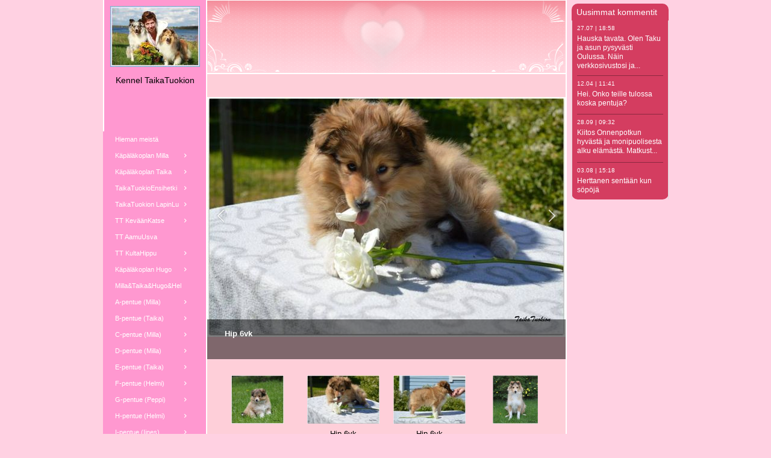

--- FILE ---
content_type: text/html
request_url: https://taikatuokion.fi/351374758/414910045
body_size: 9214
content:
<!DOCTYPE html><html prefix="og: http://ogp.me/ns#" style="height:auto !important"><head><meta charset=utf-8><title>Hipun kuva-albumi | taikatuokion.fi</title><meta name=description content="Hipun kuva-albumi - www.taikatuokion.fi"><meta name=robots content=all><meta name=generator content="One.com Web Editor"><meta http-equiv=Cache-Control content="must-revalidate, max-age=0, public"><meta http-equiv=Expires content=-1><meta name=viewport content="width=1050" minpagewidth=1050><meta name=MobileOptimized content=320><meta name=HandheldFriendly content=True><meta name=format-detection content="telephone=no"><meta property=og:type content=website><meta property=og:description content="Hipun kuva-albumi - www.taikatuokion.fi"><meta property=og:title content="Hipun kuva-albumi | taikatuokion.fi"><meta property=og:site_name content=taikatuokion.fi><meta property=og:url content=https://taikatuokion.fi/351374758/414910045><meta name=twitter:card content=summary><meta name=twitter:title content="Hipun kuva-albumi | taikatuokion.fi"><meta name=twitter:image:alt content="Hipun kuva-albumi | taikatuokion.fi"><meta name=twitter:description content="Hipun kuva-albumi - www.taikatuokion.fi"><link rel=canonical href=https://taikatuokion.fi/351374758/414910045><link rel=stylesheet href=/onewebstatic/c7c63624bb.css><script src=/onewebstatic/e47f208c3a.js></script><link href="/onewebstatic/google-fonts.php?url=https%3A%2F%2Ffonts.googleapis.com%2Fcss%3Ffamily%3DScope%2520One%253A100%252C100italic%252C200%252C200italic%252C300%252C300italic%252C500%252C500italic%252C600%252C600italic%252C700%252C700italic%252C800%252C800italic%252C900%252C900italic%252Citalic%252Cregular%26subset%3Dall" rel=stylesheet><link rel=stylesheet href=../onewebstatic/4d03574436.css></head><body class="Preview_body__2wDzb bodyBackground" style=overflow-y:scroll;overflow-x:auto data-attachments={}><div></div><div><link rel=stylesheet href=../onewebstatic/bb41f22c9d.css></div><div class=template data-mobile-view=false><div class="Preview_row__3Fkye row" style=width:1050px></div><div class="Preview_row__3Fkye row Preview_noSideMargin__2I-_n" style=min-height:0;width:100%><div data-id=4424D018-D972-4FDC-BB82-24DF3B4A3D0B data-kind=SECTION style=width:100%;min-height:0;left:auto;min-width:1050px;margin-top:0;margin-left:0 class=Preview_componentWrapper__2i4QI><div id=Header data-in-template=true data-id=4424D018-D972-4FDC-BB82-24DF3B4A3D0B data-kind=Block data-specific-kind=SECTION data-pin=0 data-stretch=true class=Preview_block__16Zmu><div class="StripPreview_backgroundComponent__3YmQM Background_backgroundComponent__3_1Ea" style="background-color:transparent;border-width:1px 1px 1px 1px;border-top-left-radius:0px;border-top-right-radius:0px;border-bottom-right-radius:0px;border-bottom-left-radius:0px;min-height:0;padding-bottom:0" data-width=100 data-height=0></div></div></div></div><div class="Preview_row__3Fkye row Preview_noSideMargin__2I-_n" style=min-height:1204px;width:100%><div data-id=23CB7FA4-5695-442A-9340-EA31099557E5 data-kind=SECTION style=width:100%;min-height:1204px;left:auto;min-width:1050px;margin-top:0;margin-left:0 class=Preview_componentWrapper__2i4QI><div id=PageSection data-in-template=false data-id=23CB7FA4-5695-442A-9340-EA31099557E5 data-kind=Block data-specific-kind=SECTION data-pin=0 data-stretch=true class=Preview_block__16Zmu><div class="StripPreview_backgroundComponent__3YmQM Background_backgroundComponent__3_1Ea hasChildren" style="background-color:transparent;border-width:1px 1px 1px 1px;border-top-left-radius:0px;border-top-right-radius:0px;border-bottom-right-radius:0px;border-bottom-left-radius:0px;min-height:1204px;padding-bottom:0" data-width=100 data-height=1204><div class="Preview_column__1KeVx col" style="min-height:100%;width:1050px;margin:0 auto"><div class="Preview_row__3Fkye row" style=min-height:1204px;width:1050px><div class="Preview_column__1KeVx col" style=min-height:1204px;width:826px;float:left><div data-id=0E2FB7AB-9664-44CF-8C00-F835B9AD3C1A data-kind=BACKGROUND style=width:770px;min-height:1204px;margin-top:0;margin-left:56px class=Preview_componentWrapper__2i4QI><div data-in-template=false data-id=0E2FB7AB-9664-44CF-8C00-F835B9AD3C1A data-kind=Block data-specific-kind=BACKGROUND class=Preview_block__16Zmu><div class="BackgroundPreview_backgroundComponent__3Dr5e BackgroundPreview_bgHeight__3dD2e hasChildren" style="background-color:rgba(255,255,255,1);border-color:rgba(0,0,0,1);border-style:none;border-width:0px 0px 0px 0px;border-top-left-radius:0px;border-top-right-radius:0px;border-bottom-right-radius:0px;border-bottom-left-radius:0px;min-height:1204px;padding-bottom:0" data-width=770 data-height=1204><div class="Preview_column__1KeVx col" style=min-height:100%><div class="Preview_row__3Fkye row" style=min-height:1204px;width:770px><div class="Preview_column__1KeVx col" style=min-height:1204px;width:171px;float:left><div data-id=0B1CE010-418D-42EF-95FC-41EE8068254F data-kind=BACKGROUND style=width:169px;min-height:1204px;margin-top:0;margin-left:2px class=Preview_componentWrapper__2i4QI><div data-in-template=false data-id=0B1CE010-418D-42EF-95FC-41EE8068254F data-kind=Block data-specific-kind=BACKGROUND class=Preview_block__16Zmu><div class="BackgroundPreview_backgroundComponent__3Dr5e BackgroundPreview_bgHeight__3dD2e hasChildren" style="background-color:rgba(255,152,208,1);border-width:1px 1px 1px 1px;border-top-left-radius:0px;border-top-right-radius:0px;border-bottom-right-radius:0px;border-bottom-left-radius:0px;min-height:1204px;padding-bottom:100px" data-width=169 data-height=1204><div class="Preview_column__1KeVx col" style=min-height:100%><div class="Preview_row__3Fkye row" style=min-height:111px;width:169px><div data-id=58EFA782-B26B-4056-9404-8FB7C8E010AD data-kind=IMAGE style=width:149px;min-height:101px;margin-top:10px;margin-left:10px class=Preview_componentWrapper__2i4QI><div data-in-template=false data-id=58EFA782-B26B-4056-9404-8FB7C8E010AD data-kind=Component data-specific-kind=IMAGE class=Preview_component__SbiKo><div class="Mobile_imageComponent__QXWk1 Mobile_cropMode__cLuJp" style="border-color:rgba(0,0,0,1);border-style:none;border-width:0px 0px 0px 0px;overflow:hidden" data-width=149 data-height=101><img loading=lazy role=presentation data-scalestrategy=crop style=margin-top:0px;margin-left:0px;display:block;margin:0 src="https://impro.usercontent.one/appid/oneComWsb/domain/taikatuokion.fi/media/taikatuokion.fi/onewebmedia/i285134164356069301.jpg?etag=%221b68c-5db44839af051%22&amp;sourceContentType=&amp;ignoreAspectRatio&amp;resize=149%2B101&amp;extract=0%2B0%2B149%2B101" srcset="https://impro.usercontent.one/appid/oneComWsb/domain/taikatuokion.fi/media/taikatuokion.fi/onewebmedia/i285134164356069301.jpg?etag=%221b68c-5db44839af051%22&amp;sourceContentType=&amp;ignoreAspectRatio&amp;resize=149%2B101&amp;extract=0%2B0%2B149%2B101, https://impro.usercontent.one/appid/oneComWsb/domain/taikatuokion.fi/media/taikatuokion.fi/onewebmedia/i285134164356069301.jpg?etag=%221b68c-5db44839af051%22&amp;sourceContentType=&amp;ignoreAspectRatio&amp;resize=298%2B202&amp;extract=0%2B0%2B298%2B202 2x, https://impro.usercontent.one/appid/oneComWsb/domain/taikatuokion.fi/media/taikatuokion.fi/onewebmedia/i285134164356069301.jpg?etag=%221b68c-5db44839af051%22&amp;sourceContentType=&amp;ignoreAspectRatio&amp;resize=447%2B304&amp;extract=0%2B0%2B447%2B303 3x, https://impro.usercontent.one/appid/oneComWsb/domain/taikatuokion.fi/media/taikatuokion.fi/onewebmedia/i285134164356069301.jpg?etag=%221b68c-5db44839af051%22&amp;sourceContentType=&amp;ignoreAspectRatio&amp;resize=596%2B405&amp;extract=0%2B0%2B596%2B404 4x" height=101 width=149 data-width=149 data-height=101></div></div></div></div><div class="Preview_row__3Fkye row" style=min-height:25px;width:169px><div data-id=73CAB908-6E46-4360-94A9-4DEBBD0C37B2 data-kind=TEXT style=width:159px;min-height:16px;margin-top:9px;margin-left:5px class=Preview_componentWrapper__2i4QI><div data-in-template=false data-id=73CAB908-6E46-4360-94A9-4DEBBD0C37B2 data-kind=Component data-specific-kind=TEXT class="Preview_component__SbiKo text-align-null"><div data-mve-font-change=0 class="styles_contentContainer__lrPIa textnormal styles_text__3jGMu"><p class="textnormal mobile-undersized-upper" style="text-align: center; padding-top: 5px; padding-bottom: 10px; font-size: 14px; line-height: 1.2;"><span id=menu1_lbTitle style="padding: 0px; text-align: center; color: rgb(0, 0, 0); font-family: 'Trebuchet MS', Helvetica, sans-serif; font-size: 14px; letter-spacing: 0px; font-weight: normal; font-style: normal; text-decoration: none solid rgb(0, 0, 0); text-shadow: none; text-transform: none; direction: ltr;" class="textnormal mobile-undersized-upper">Kennel TaikaTuokion</span></p></div></div></div></div><div style=clear:both></div></div></div></div></div><div style=clear:both></div></div><div class="Preview_column__1KeVx col" style=min-height:1204px;width:597px;float:left><div data-id=831FA905-F46D-40C6-8600-BC16E755CC0C data-kind=BACKGROUND style=width:595px;min-height:1204px;margin-top:0;margin-left:2px class=Preview_componentWrapper__2i4QI><div data-in-template=false data-id=831FA905-F46D-40C6-8600-BC16E755CC0C data-kind=Block data-specific-kind=BACKGROUND class=Preview_block__16Zmu><div class="BackgroundPreview_backgroundComponent__3Dr5e BackgroundPreview_bgHeight__3dD2e hasChildren" style="background-color:rgba(254,207,217,1);border-color:rgba(0,0,0,1);border-style:none;border-width:0px 0px 0px 0px;border-top-left-radius:0px;border-top-right-radius:0px;border-bottom-right-radius:0px;border-bottom-left-radius:0px;min-height:1204px;padding-bottom:20px" data-width=595 data-height=1204><div class="Preview_column__1KeVx col" style=min-height:100%><div class="Preview_row__3Fkye row" style=min-height:123px;width:595px><div data-id=13E4FEBB-8FED-4E11-8C6A-486E9126D0A3 data-kind=BACKGROUND style=width:595px;min-height:123px;margin-top:0;margin-left:0 class=Preview_componentWrapper__2i4QI><div data-in-template=false data-id=13E4FEBB-8FED-4E11-8C6A-486E9126D0A3 data-kind=Component data-specific-kind=BACKGROUND class=Preview_component__SbiKo><div class="BackgroundPreview_backgroundComponent__3Dr5e emptyBoxWithAsset" style="background-color:transparent;border-color:rgba(255,255,255,1);border-style:solid;border-width:0px 0px 1px 0px;border-top-left-radius:0px;border-top-right-radius:0px;border-bottom-right-radius:0px;border-bottom-left-radius:0px;background-clip:padding-box;min-height:123px;padding-bottom:0;max-width:595px" data-width=595 data-height=123><div class=parallax_scrollEffectContainer__3co8j><div class=BackgroundPreview_bgImageContainer__1PsgY style="background-image:url('https://impro.usercontent.one/appid/oneComWsb/domain/taikatuokion.fi/media/taikatuokion.fi/onewebmedia/princess_top.png?etag=%221b68c-5db44839af051%22&amp;sourceContentType=image%2Fpng&amp;withoutEnlargement&amp;resize=80');background-repeat:no-repeat;background-position:0% 0%;background-size:contain;background-attachment:scroll;opacity:1;border-top-left-radius:0px;border-top-right-radius:0px;border-bottom-right-radius:0px;border-bottom-left-radius:0px" data-opacity=true data-src="https://impro.usercontent.one/appid/oneComWsb/domain/taikatuokion.fi/media/taikatuokion.fi/onewebmedia/princess_top.png?etag=%221b68c-5db44839af051%22&amp;sourceContentType=image%2Fpng" data-small-image=true></div><div class=BackgroundPreview_bgImageContainer__1PsgY style="background-image:url('https://impro.usercontent.one/appid/oneComWsb/domain/taikatuokion.fi/media/taikatuokion.fi/onewebmedia/princess_top.png?etag=%221b68c-5db44839af051%22&amp;sourceContentType=image%2Fpng');background-repeat:no-repeat;background-position:0% 0%;background-size:contain;background-attachment:scroll;opacity:1;border-top-left-radius:0px;border-top-right-radius:0px;border-bottom-right-radius:0px;border-bottom-left-radius:0px" data-opacity=true></div></div></div></div></div></div><div class="Preview_row__3Fkye row" style=min-height:473px;width:595px><div data-id=49D91DD7-3DA8-48E8-9EF1-ED069AE68D9E data-kind=IMAGESLIDER style=width:595px;height:473px;margin-top:0;margin-left:0 class=Preview_componentWrapper__2i4QI><div data-in-template=false data-id=49D91DD7-3DA8-48E8-9EF1-ED069AE68D9E data-kind=Component data-specific-kind=IMAGESLIDER data-stretch=false class=Preview_component__SbiKo><div style=width:595px data-swiper={&quot;draggable&quot;:true,&quot;simulateTouch&quot;:false,&quot;lazy&quot;:{&quot;loadPrevNext&quot;:true,&quot;loadPrevNextAmount&quot;:3,&quot;preloaderClass&quot;:&quot;swiper-lazy-custom-preloader&quot;},&quot;preloadImages&quot;:false,&quot;autoplay&quot;:{&quot;delay&quot;:3000,&quot;disableOnInteraction&quot;:false},&quot;loop&quot;:true,&quot;speed&quot;:1200,&quot;autoHeight&quot;:false,&quot;arrows&quot;:true,&quot;dots&quot;:false,&quot;effect&quot;:&quot;fade&quot;,&quot;navigation&quot;:{&quot;nextEl&quot;:&quot;.arrow.next-arrow&quot;,&quot;prevEl&quot;:&quot;.arrow.prev-arrow&quot;},&quot;pagination&quot;:{&quot;el&quot;:&quot;.swiper-pagination&quot;,&quot;dynamicBullets&quot;:true,&quot;type&quot;:&quot;bullets&quot;,&quot;clickable&quot;:true}} data-original-width=595 data-original-height=473 data-captiontop=false data-captionenabled=true class="ImageSlider_hideIndicator__2qMqS swiper-container preview"><div class=navigationIconsTopMostWrapper><div class=swiper-container-horizontal><div class=swiper-pagination></div><div class="arrow prev-arrow"><div class=arrowIcon></div></div><div class="arrow next-arrow"><div class=arrowIcon></div></div></div></div><div class=swiper-wrapper><div data-original-width=595 data-original-height=473 class="wbSlideContainer swiper-slide"><div class=ImageSlider_textAlignCenter__3NDBa><div class=imageContainer><div class="Image_imageComponent__2bb7A img-wrapper"><a href="https://impro.usercontent.one/appid/oneComWsb/domain/taikatuokion.fi/media/taikatuokion.fi/onewebmedia/i285134164453710139.jpg?etag=%221b68c-5db44839af051%22&amp;sourceContentType=" alt="" caption="" rel="lightbox[oneweb] 49D91DD7-3DA8-48E8-9EF1-ED069AE68D9E" class=shinybox data-dom-index=0><img data-original-width=514 data-original-height=473 alt="" role=presentation class=swiper-lazy data-src="https://impro.usercontent.one/appid/oneComWsb/domain/taikatuokion.fi/media/taikatuokion.fi/onewebmedia/i285134164453710139.jpg?etag=%221b68c-5db44839af051%22&amp;sourceContentType=&amp;ignoreAspectRatio&amp;resize=514,473" data-srcset="https://impro.usercontent.one/appid/oneComWsb/domain/taikatuokion.fi/media/taikatuokion.fi/onewebmedia/i285134164453710139.jpg?etag=%221b68c-5db44839af051%22&amp;sourceContentType=&amp;ignoreAspectRatio&amp;resize=800,736 2x, https://impro.usercontent.one/appid/oneComWsb/domain/taikatuokion.fi/media/taikatuokion.fi/onewebmedia/i285134164453710139.jpg?etag=%221b68c-5db44839af051%22&amp;sourceContentType=&amp;ignoreAspectRatio&amp;resize=800,736 3x, https://impro.usercontent.one/appid/oneComWsb/domain/taikatuokion.fi/media/taikatuokion.fi/onewebmedia/i285134164453710139.jpg?etag=%221b68c-5db44839af051%22&amp;sourceContentType=&amp;ignoreAspectRatio&amp;resize=800,736 4x" style=width:514px;height:473px;object-fit:contain;display:block;margin-left:auto;margin-right:auto data-loading=lazy draggable=false loading=lazy></a></div><div class="LoadingIndicator_center__1PWp3 global_flexCenter__1azjn swiper-lazy-custom-preloader"><div class="LoadingIndicator_animatedLoadingDots-container__EoXGW LoadingIndicator_container__weKY1"><div class=LoadingIndicator_animatedLoadingDots__1fl0N><div></div><div></div><div></div></div></div></div></div></div></div><div data-original-width=595 data-original-height=473 class="wbSlideContainer swiper-slide"><div class=ImageSlider_textAlignCenter__3NDBa><div class=imageContainer><div class="Image_imageComponent__2bb7A img-wrapper"><a href="https://impro.usercontent.one/appid/oneComWsb/domain/taikatuokion.fi/media/taikatuokion.fi/onewebmedia/i285134164453710146.jpg?etag=%221b68c-5db44839af051%22&amp;sourceContentType=" title="Hip 6vk" alt="Hip 6vk" caption="" rel="lightbox[oneweb] 49D91DD7-3DA8-48E8-9EF1-ED069AE68D9E" class=shinybox data-dom-index=1><img data-original-width=595 data-original-height=398 alt="Hip 6vk" role=presentation class=swiper-lazy data-src="https://impro.usercontent.one/appid/oneComWsb/domain/taikatuokion.fi/media/taikatuokion.fi/onewebmedia/i285134164453710146.jpg?etag=%221b68c-5db44839af051%22&amp;sourceContentType=&amp;ignoreAspectRatio&amp;resize=595,398" data-srcset="https://impro.usercontent.one/appid/oneComWsb/domain/taikatuokion.fi/media/taikatuokion.fi/onewebmedia/i285134164453710146.jpg?etag=%221b68c-5db44839af051%22&amp;sourceContentType=&amp;ignoreAspectRatio&amp;resize=800,535 2x, https://impro.usercontent.one/appid/oneComWsb/domain/taikatuokion.fi/media/taikatuokion.fi/onewebmedia/i285134164453710146.jpg?etag=%221b68c-5db44839af051%22&amp;sourceContentType=&amp;ignoreAspectRatio&amp;resize=800,535 3x, https://impro.usercontent.one/appid/oneComWsb/domain/taikatuokion.fi/media/taikatuokion.fi/onewebmedia/i285134164453710146.jpg?etag=%221b68c-5db44839af051%22&amp;sourceContentType=&amp;ignoreAspectRatio&amp;resize=800,535 4x" style=width:595px;height:398px;object-fit:contain;display:block;margin-left:auto;margin-right:auto title="Hip 6vk" data-loading=lazy draggable=false loading=lazy></a></div><div class="LoadingIndicator_center__1PWp3 global_flexCenter__1azjn swiper-lazy-custom-preloader"><div class="LoadingIndicator_animatedLoadingDots-container__EoXGW LoadingIndicator_container__weKY1"><div class=LoadingIndicator_animatedLoadingDots__1fl0N><div></div><div></div><div></div></div></div></div></div><div class="textnormal ImageSlider_imageCaptionLeft__289SZ captionTitleContainer"><div class=ImageSlider_captionTitleInherit__1UU-G><div class=collapseExpandIcon></div><div style=font-weight:bold class=ImageSlider_captionTitle__17rFl>Hip 6vk</div></div></div></div></div><div data-original-width=595 data-original-height=473 class="wbSlideContainer swiper-slide"><div class=ImageSlider_textAlignCenter__3NDBa><div class=imageContainer><div class="Image_imageComponent__2bb7A img-wrapper"><a href="https://impro.usercontent.one/appid/oneComWsb/domain/taikatuokion.fi/media/taikatuokion.fi/onewebmedia/i285134164453710147.jpg?etag=%221b68c-5db44839af051%22&amp;sourceContentType=" title="Hip 6vk" alt="Hip 6vk" caption="" rel="lightbox[oneweb] 49D91DD7-3DA8-48E8-9EF1-ED069AE68D9E" class=shinybox data-dom-index=2><img data-original-width=595 data-original-height=398 alt="Hip 6vk" role=presentation class=swiper-lazy data-src="https://impro.usercontent.one/appid/oneComWsb/domain/taikatuokion.fi/media/taikatuokion.fi/onewebmedia/i285134164453710147.jpg?etag=%221b68c-5db44839af051%22&amp;sourceContentType=&amp;ignoreAspectRatio&amp;resize=595,398" data-srcset="https://impro.usercontent.one/appid/oneComWsb/domain/taikatuokion.fi/media/taikatuokion.fi/onewebmedia/i285134164453710147.jpg?etag=%221b68c-5db44839af051%22&amp;sourceContentType=&amp;ignoreAspectRatio&amp;resize=800,535 2x, https://impro.usercontent.one/appid/oneComWsb/domain/taikatuokion.fi/media/taikatuokion.fi/onewebmedia/i285134164453710147.jpg?etag=%221b68c-5db44839af051%22&amp;sourceContentType=&amp;ignoreAspectRatio&amp;resize=800,535 3x, https://impro.usercontent.one/appid/oneComWsb/domain/taikatuokion.fi/media/taikatuokion.fi/onewebmedia/i285134164453710147.jpg?etag=%221b68c-5db44839af051%22&amp;sourceContentType=&amp;ignoreAspectRatio&amp;resize=800,535 4x" style=width:595px;height:398px;object-fit:contain;display:block;margin-left:auto;margin-right:auto title="Hip 6vk" data-loading=lazy draggable=false loading=lazy></a></div><div class="LoadingIndicator_center__1PWp3 global_flexCenter__1azjn swiper-lazy-custom-preloader"><div class="LoadingIndicator_animatedLoadingDots-container__EoXGW LoadingIndicator_container__weKY1"><div class=LoadingIndicator_animatedLoadingDots__1fl0N><div></div><div></div><div></div></div></div></div></div><div class="textnormal ImageSlider_imageCaptionLeft__289SZ captionTitleContainer"><div class=ImageSlider_captionTitleInherit__1UU-G><div class=collapseExpandIcon></div><div style=font-weight:bold class=ImageSlider_captionTitle__17rFl>Hip 6vk</div></div></div></div></div><div data-original-width=595 data-original-height=473 class="wbSlideContainer swiper-slide"><div class=ImageSlider_textAlignCenter__3NDBa><div class=imageContainer><div class="Image_imageComponent__2bb7A img-wrapper"><a href="https://impro.usercontent.one/appid/oneComWsb/domain/taikatuokion.fi/media/taikatuokion.fi/onewebmedia/i285134164453710144.jpg?etag=%221b68c-5db44839af051%22&amp;sourceContentType=" alt="" caption="" rel="lightbox[oneweb] 49D91DD7-3DA8-48E8-9EF1-ED069AE68D9E" class=shinybox data-dom-index=3><img data-original-width=449 data-original-height=473 alt="" role=presentation class=swiper-lazy data-src="https://impro.usercontent.one/appid/oneComWsb/domain/taikatuokion.fi/media/taikatuokion.fi/onewebmedia/i285134164453710144.jpg?etag=%221b68c-5db44839af051%22&amp;sourceContentType=&amp;ignoreAspectRatio&amp;resize=449,473" data-srcset="https://impro.usercontent.one/appid/oneComWsb/domain/taikatuokion.fi/media/taikatuokion.fi/onewebmedia/i285134164453710144.jpg?etag=%221b68c-5db44839af051%22&amp;sourceContentType=&amp;ignoreAspectRatio&amp;resize=759,800 2x, https://impro.usercontent.one/appid/oneComWsb/domain/taikatuokion.fi/media/taikatuokion.fi/onewebmedia/i285134164453710144.jpg?etag=%221b68c-5db44839af051%22&amp;sourceContentType=&amp;ignoreAspectRatio&amp;resize=759,800 3x, https://impro.usercontent.one/appid/oneComWsb/domain/taikatuokion.fi/media/taikatuokion.fi/onewebmedia/i285134164453710144.jpg?etag=%221b68c-5db44839af051%22&amp;sourceContentType=&amp;ignoreAspectRatio&amp;resize=759,800 4x" style=width:449px;height:473px;object-fit:contain;display:block;margin-left:auto;margin-right:auto data-loading=lazy draggable=false loading=lazy></a></div><div class="LoadingIndicator_center__1PWp3 global_flexCenter__1azjn swiper-lazy-custom-preloader"><div class="LoadingIndicator_animatedLoadingDots-container__EoXGW LoadingIndicator_container__weKY1"><div class=LoadingIndicator_animatedLoadingDots__1fl0N><div></div><div></div><div></div></div></div></div></div></div></div><div data-original-width=595 data-original-height=473 class="wbSlideContainer swiper-slide"><div class=ImageSlider_textAlignCenter__3NDBa><div class=imageContainer><div class="Image_imageComponent__2bb7A img-wrapper"><a href="https://impro.usercontent.one/appid/oneComWsb/domain/taikatuokion.fi/media/taikatuokion.fi/onewebmedia/i285134164453710145.jpg?etag=%221b68c-5db44839af051%22&amp;sourceContentType=" alt="" caption="" rel="lightbox[oneweb] 49D91DD7-3DA8-48E8-9EF1-ED069AE68D9E" class=shinybox data-dom-index=4><img data-original-width=595 data-original-height=370 alt="" role=presentation class=swiper-lazy data-src="https://impro.usercontent.one/appid/oneComWsb/domain/taikatuokion.fi/media/taikatuokion.fi/onewebmedia/i285134164453710145.jpg?etag=%221b68c-5db44839af051%22&amp;sourceContentType=&amp;ignoreAspectRatio&amp;resize=595,370" data-srcset="https://impro.usercontent.one/appid/oneComWsb/domain/taikatuokion.fi/media/taikatuokion.fi/onewebmedia/i285134164453710145.jpg?etag=%221b68c-5db44839af051%22&amp;sourceContentType=&amp;ignoreAspectRatio&amp;resize=800,497 2x, https://impro.usercontent.one/appid/oneComWsb/domain/taikatuokion.fi/media/taikatuokion.fi/onewebmedia/i285134164453710145.jpg?etag=%221b68c-5db44839af051%22&amp;sourceContentType=&amp;ignoreAspectRatio&amp;resize=800,497 3x, https://impro.usercontent.one/appid/oneComWsb/domain/taikatuokion.fi/media/taikatuokion.fi/onewebmedia/i285134164453710145.jpg?etag=%221b68c-5db44839af051%22&amp;sourceContentType=&amp;ignoreAspectRatio&amp;resize=800,497 4x" style=width:595px;height:370px;object-fit:contain;display:block;margin-left:auto;margin-right:auto data-loading=lazy draggable=false loading=lazy></a></div><div class="LoadingIndicator_center__1PWp3 global_flexCenter__1azjn swiper-lazy-custom-preloader"><div class="LoadingIndicator_animatedLoadingDots-container__EoXGW LoadingIndicator_container__weKY1"><div class=LoadingIndicator_animatedLoadingDots__1fl0N><div></div><div></div><div></div></div></div></div></div></div></div><div data-original-width=595 data-original-height=473 class="wbSlideContainer swiper-slide"><div class=ImageSlider_textAlignCenter__3NDBa><div class=imageContainer><div class="Image_imageComponent__2bb7A img-wrapper"><a href="https://impro.usercontent.one/appid/oneComWsb/domain/taikatuokion.fi/media/taikatuokion.fi/onewebmedia/i285134164453710134.jpg?etag=%221b68c-5db44839af051%22&amp;sourceContentType=" title="Hip, Milla-mummo ja Hugo-pappa" alt="Hip, Milla-mummo ja Hugo-pappa" caption="" rel="lightbox[oneweb] 49D91DD7-3DA8-48E8-9EF1-ED069AE68D9E" class=shinybox data-dom-index=5><img data-original-width=357 data-original-height=473 alt="Hip, Milla-mummo ja Hugo-pappa" role=presentation class=swiper-lazy data-src="https://impro.usercontent.one/appid/oneComWsb/domain/taikatuokion.fi/media/taikatuokion.fi/onewebmedia/i285134164453710134.jpg?etag=%221b68c-5db44839af051%22&amp;sourceContentType=&amp;ignoreAspectRatio&amp;resize=357,473" data-srcset="https://impro.usercontent.one/appid/oneComWsb/domain/taikatuokion.fi/media/taikatuokion.fi/onewebmedia/i285134164453710134.jpg?etag=%221b68c-5db44839af051%22&amp;sourceContentType=&amp;ignoreAspectRatio&amp;resize=725,960 2x, https://impro.usercontent.one/appid/oneComWsb/domain/taikatuokion.fi/media/taikatuokion.fi/onewebmedia/i285134164453710134.jpg?etag=%221b68c-5db44839af051%22&amp;sourceContentType=&amp;ignoreAspectRatio&amp;resize=725,960 3x, https://impro.usercontent.one/appid/oneComWsb/domain/taikatuokion.fi/media/taikatuokion.fi/onewebmedia/i285134164453710134.jpg?etag=%221b68c-5db44839af051%22&amp;sourceContentType=&amp;ignoreAspectRatio&amp;resize=725,960 4x" style=width:357px;height:473px;object-fit:contain;display:block;margin-left:auto;margin-right:auto title="Hip, Milla-mummo ja Hugo-pappa" data-loading=lazy draggable=false loading=lazy></a></div><div class="LoadingIndicator_center__1PWp3 global_flexCenter__1azjn swiper-lazy-custom-preloader"><div class="LoadingIndicator_animatedLoadingDots-container__EoXGW LoadingIndicator_container__weKY1"><div class=LoadingIndicator_animatedLoadingDots__1fl0N><div></div><div></div><div></div></div></div></div></div><div class="textnormal ImageSlider_imageCaptionLeft__289SZ captionTitleContainer"><div class=ImageSlider_captionTitleInherit__1UU-G><div class=collapseExpandIcon></div><div style=font-weight:bold class=ImageSlider_captionTitle__17rFl>Hip, Milla-mummo ja Hugo-pappa</div></div></div></div></div><div data-original-width=595 data-original-height=473 class="wbSlideContainer swiper-slide"><div class=ImageSlider_textAlignCenter__3NDBa><div class=imageContainer><div class="Image_imageComponent__2bb7A img-wrapper"><a href="https://impro.usercontent.one/appid/oneComWsb/domain/taikatuokion.fi/media/taikatuokion.fi/onewebmedia/i285134164453710143.jpg?etag=%221b68c-5db44839af051%22&amp;sourceContentType=" title="Hip 6kk" alt="Hip 6kk" caption="" rel="lightbox[oneweb] 49D91DD7-3DA8-48E8-9EF1-ED069AE68D9E" class=shinybox data-dom-index=6><img data-original-width=595 data-original-height=371 alt="Hip 6kk" role=presentation class=swiper-lazy data-src="https://impro.usercontent.one/appid/oneComWsb/domain/taikatuokion.fi/media/taikatuokion.fi/onewebmedia/i285134164453710143.jpg?etag=%221b68c-5db44839af051%22&amp;sourceContentType=&amp;ignoreAspectRatio&amp;resize=595,371" data-srcset="https://impro.usercontent.one/appid/oneComWsb/domain/taikatuokion.fi/media/taikatuokion.fi/onewebmedia/i285134164453710143.jpg?etag=%221b68c-5db44839af051%22&amp;sourceContentType=&amp;ignoreAspectRatio&amp;resize=960,598 2x, https://impro.usercontent.one/appid/oneComWsb/domain/taikatuokion.fi/media/taikatuokion.fi/onewebmedia/i285134164453710143.jpg?etag=%221b68c-5db44839af051%22&amp;sourceContentType=&amp;ignoreAspectRatio&amp;resize=960,598 3x, https://impro.usercontent.one/appid/oneComWsb/domain/taikatuokion.fi/media/taikatuokion.fi/onewebmedia/i285134164453710143.jpg?etag=%221b68c-5db44839af051%22&amp;sourceContentType=&amp;ignoreAspectRatio&amp;resize=960,598 4x" style=width:595px;height:371px;object-fit:contain;display:block;margin-left:auto;margin-right:auto title="Hip 6kk" data-loading=lazy draggable=false loading=lazy></a></div><div class="LoadingIndicator_center__1PWp3 global_flexCenter__1azjn swiper-lazy-custom-preloader"><div class="LoadingIndicator_animatedLoadingDots-container__EoXGW LoadingIndicator_container__weKY1"><div class=LoadingIndicator_animatedLoadingDots__1fl0N><div></div><div></div><div></div></div></div></div></div><div class="textnormal ImageSlider_imageCaptionLeft__289SZ captionTitleContainer"><div class=ImageSlider_captionTitleInherit__1UU-G><div class=collapseExpandIcon></div><div style=font-weight:bold class=ImageSlider_captionTitle__17rFl>Hip 6kk</div></div></div></div></div><div data-original-width=595 data-original-height=473 class="wbSlideContainer swiper-slide"><div class=ImageSlider_textAlignCenter__3NDBa><div class=imageContainer><div class="Image_imageComponent__2bb7A img-wrapper"><a href="https://impro.usercontent.one/appid/oneComWsb/domain/taikatuokion.fi/media/taikatuokion.fi/onewebmedia/i285134164453710141.jpg?etag=%221b68c-5db44839af051%22&amp;sourceContentType=" title="Hip 1v." alt="Hip 1v." caption="" rel="lightbox[oneweb] 49D91DD7-3DA8-48E8-9EF1-ED069AE68D9E" class=shinybox data-dom-index=7><img data-original-width=463 data-original-height=473 alt="Hip 1v." role=presentation class=swiper-lazy data-src="https://impro.usercontent.one/appid/oneComWsb/domain/taikatuokion.fi/media/taikatuokion.fi/onewebmedia/i285134164453710141.jpg?etag=%221b68c-5db44839af051%22&amp;sourceContentType=&amp;ignoreAspectRatio&amp;resize=463,473" data-srcset="https://impro.usercontent.one/appid/oneComWsb/domain/taikatuokion.fi/media/taikatuokion.fi/onewebmedia/i285134164453710141.jpg?etag=%221b68c-5db44839af051%22&amp;sourceContentType=&amp;ignoreAspectRatio&amp;resize=940,960 2x, https://impro.usercontent.one/appid/oneComWsb/domain/taikatuokion.fi/media/taikatuokion.fi/onewebmedia/i285134164453710141.jpg?etag=%221b68c-5db44839af051%22&amp;sourceContentType=&amp;ignoreAspectRatio&amp;resize=940,960 3x, https://impro.usercontent.one/appid/oneComWsb/domain/taikatuokion.fi/media/taikatuokion.fi/onewebmedia/i285134164453710141.jpg?etag=%221b68c-5db44839af051%22&amp;sourceContentType=&amp;ignoreAspectRatio&amp;resize=940,960 4x" style=width:463px;height:473px;object-fit:contain;display:block;margin-left:auto;margin-right:auto title="Hip 1v." data-loading=lazy draggable=false loading=lazy></a></div><div class="LoadingIndicator_center__1PWp3 global_flexCenter__1azjn swiper-lazy-custom-preloader"><div class="LoadingIndicator_animatedLoadingDots-container__EoXGW LoadingIndicator_container__weKY1"><div class=LoadingIndicator_animatedLoadingDots__1fl0N><div></div><div></div><div></div></div></div></div></div><div class="textnormal ImageSlider_imageCaptionLeft__289SZ captionTitleContainer"><div class=ImageSlider_captionTitleInherit__1UU-G><div class=collapseExpandIcon></div><div style=font-weight:bold class=ImageSlider_captionTitle__17rFl>Hip 1v.</div></div></div></div></div><div data-original-width=595 data-original-height=473 class="wbSlideContainer swiper-slide"><div class=ImageSlider_textAlignCenter__3NDBa><div class=imageContainer><div class="Image_imageComponent__2bb7A img-wrapper"><a href="https://impro.usercontent.one/appid/oneComWsb/domain/taikatuokion.fi/media/taikatuokion.fi/onewebmedia/i285134164453710148.jpg?etag=%221b68c-5db44839af051%22&amp;sourceContentType=" title="Hip 1v." alt="Hip 1v." caption="" rel="lightbox[oneweb] 49D91DD7-3DA8-48E8-9EF1-ED069AE68D9E" class=shinybox data-dom-index=8><img data-original-width=595 data-original-height=446 alt="Hip 1v." role=presentation class=swiper-lazy data-src="https://impro.usercontent.one/appid/oneComWsb/domain/taikatuokion.fi/media/taikatuokion.fi/onewebmedia/i285134164453710148.jpg?etag=%221b68c-5db44839af051%22&amp;sourceContentType=&amp;ignoreAspectRatio&amp;resize=595,446" data-srcset="https://impro.usercontent.one/appid/oneComWsb/domain/taikatuokion.fi/media/taikatuokion.fi/onewebmedia/i285134164453710148.jpg?etag=%221b68c-5db44839af051%22&amp;sourceContentType=&amp;ignoreAspectRatio&amp;resize=960,720 2x, https://impro.usercontent.one/appid/oneComWsb/domain/taikatuokion.fi/media/taikatuokion.fi/onewebmedia/i285134164453710148.jpg?etag=%221b68c-5db44839af051%22&amp;sourceContentType=&amp;ignoreAspectRatio&amp;resize=960,720 3x, https://impro.usercontent.one/appid/oneComWsb/domain/taikatuokion.fi/media/taikatuokion.fi/onewebmedia/i285134164453710148.jpg?etag=%221b68c-5db44839af051%22&amp;sourceContentType=&amp;ignoreAspectRatio&amp;resize=960,720 4x" style=width:595px;height:446px;object-fit:contain;display:block;margin-left:auto;margin-right:auto title="Hip 1v." data-loading=lazy draggable=false loading=lazy></a></div><div class="LoadingIndicator_center__1PWp3 global_flexCenter__1azjn swiper-lazy-custom-preloader"><div class="LoadingIndicator_animatedLoadingDots-container__EoXGW LoadingIndicator_container__weKY1"><div class=LoadingIndicator_animatedLoadingDots__1fl0N><div></div><div></div><div></div></div></div></div></div><div class="textnormal ImageSlider_imageCaptionLeft__289SZ captionTitleContainer"><div class=ImageSlider_captionTitleInherit__1UU-G><div class=collapseExpandIcon></div><div style=font-weight:bold class=ImageSlider_captionTitle__17rFl>Hip 1v.</div></div></div></div></div><div data-original-width=595 data-original-height=473 class="wbSlideContainer swiper-slide"><div class=ImageSlider_textAlignCenter__3NDBa><div class=imageContainer><div class="Image_imageComponent__2bb7A img-wrapper"><a href="https://impro.usercontent.one/appid/oneComWsb/domain/taikatuokion.fi/media/taikatuokion.fi/onewebmedia/i285134164453710150.jpg?etag=%221b68c-5db44839af051%22&amp;sourceContentType=" title="Hip 1v." alt="Hip 1v." caption="" rel="lightbox[oneweb] 49D91DD7-3DA8-48E8-9EF1-ED069AE68D9E" class=shinybox data-dom-index=9><img data-original-width=595 data-original-height=446 alt="Hip 1v." role=presentation class=swiper-lazy data-src="https://impro.usercontent.one/appid/oneComWsb/domain/taikatuokion.fi/media/taikatuokion.fi/onewebmedia/i285134164453710150.jpg?etag=%221b68c-5db44839af051%22&amp;sourceContentType=&amp;ignoreAspectRatio&amp;resize=595,446" data-srcset="https://impro.usercontent.one/appid/oneComWsb/domain/taikatuokion.fi/media/taikatuokion.fi/onewebmedia/i285134164453710150.jpg?etag=%221b68c-5db44839af051%22&amp;sourceContentType=&amp;ignoreAspectRatio&amp;resize=960,720 2x, https://impro.usercontent.one/appid/oneComWsb/domain/taikatuokion.fi/media/taikatuokion.fi/onewebmedia/i285134164453710150.jpg?etag=%221b68c-5db44839af051%22&amp;sourceContentType=&amp;ignoreAspectRatio&amp;resize=960,720 3x, https://impro.usercontent.one/appid/oneComWsb/domain/taikatuokion.fi/media/taikatuokion.fi/onewebmedia/i285134164453710150.jpg?etag=%221b68c-5db44839af051%22&amp;sourceContentType=&amp;ignoreAspectRatio&amp;resize=960,720 4x" style=width:595px;height:446px;object-fit:contain;display:block;margin-left:auto;margin-right:auto title="Hip 1v." data-loading=lazy draggable=false loading=lazy></a></div><div class="LoadingIndicator_center__1PWp3 global_flexCenter__1azjn swiper-lazy-custom-preloader"><div class="LoadingIndicator_animatedLoadingDots-container__EoXGW LoadingIndicator_container__weKY1"><div class=LoadingIndicator_animatedLoadingDots__1fl0N><div></div><div></div><div></div></div></div></div></div><div class="textnormal ImageSlider_imageCaptionLeft__289SZ captionTitleContainer"><div class=ImageSlider_captionTitleInherit__1UU-G><div class=collapseExpandIcon></div><div style=font-weight:bold class=ImageSlider_captionTitle__17rFl>Hip 1v.</div></div></div></div></div><div data-original-width=595 data-original-height=473 class="wbSlideContainer swiper-slide"><div class=ImageSlider_textAlignCenter__3NDBa><div class=imageContainer><div class="Image_imageComponent__2bb7A img-wrapper"><a href="https://impro.usercontent.one/appid/oneComWsb/domain/taikatuokion.fi/media/taikatuokion.fi/onewebmedia/i285134164453710151.jpg?etag=%221b68c-5db44839af051%22&amp;sourceContentType=" title="Hip ja emä Peppi" alt="Hip ja emä Peppi" caption="" rel="lightbox[oneweb] 49D91DD7-3DA8-48E8-9EF1-ED069AE68D9E" class=shinybox data-dom-index=10><img data-original-width=330 data-original-height=473 alt="Hip ja emä Peppi" role=presentation class=swiper-lazy data-src="https://impro.usercontent.one/appid/oneComWsb/domain/taikatuokion.fi/media/taikatuokion.fi/onewebmedia/i285134164453710151.jpg?etag=%221b68c-5db44839af051%22&amp;sourceContentType=&amp;ignoreAspectRatio&amp;resize=330,473" data-srcset="https://impro.usercontent.one/appid/oneComWsb/domain/taikatuokion.fi/media/taikatuokion.fi/onewebmedia/i285134164453710151.jpg?etag=%221b68c-5db44839af051%22&amp;sourceContentType=&amp;ignoreAspectRatio&amp;resize=670,960 2x, https://impro.usercontent.one/appid/oneComWsb/domain/taikatuokion.fi/media/taikatuokion.fi/onewebmedia/i285134164453710151.jpg?etag=%221b68c-5db44839af051%22&amp;sourceContentType=&amp;ignoreAspectRatio&amp;resize=670,960 3x, https://impro.usercontent.one/appid/oneComWsb/domain/taikatuokion.fi/media/taikatuokion.fi/onewebmedia/i285134164453710151.jpg?etag=%221b68c-5db44839af051%22&amp;sourceContentType=&amp;ignoreAspectRatio&amp;resize=670,960 4x" style=width:330px;height:473px;object-fit:contain;display:block;margin-left:auto;margin-right:auto title="Hip ja emä Peppi" data-loading=lazy draggable=false loading=lazy></a></div><div class="LoadingIndicator_center__1PWp3 global_flexCenter__1azjn swiper-lazy-custom-preloader"><div class="LoadingIndicator_animatedLoadingDots-container__EoXGW LoadingIndicator_container__weKY1"><div class=LoadingIndicator_animatedLoadingDots__1fl0N><div></div><div></div><div></div></div></div></div></div><div class="textnormal ImageSlider_imageCaptionLeft__289SZ captionTitleContainer"><div class=ImageSlider_captionTitleInherit__1UU-G><div class=collapseExpandIcon></div><div style=font-weight:bold class=ImageSlider_captionTitle__17rFl>Hip ja emä Peppi</div></div></div></div></div></div></div></div></div></div><div class="Preview_row__3Fkye row" style=min-height:406px;width:595px><div data-id=5B9F3BC1-82D0-4635-B46B-CAEBE9B8D707 data-kind=GALLERY style=width:557px;min-height:379px;margin-top:27px;margin-left:19px class=Preview_componentWrapper__2i4QI><div data-in-template=false data-id=5B9F3BC1-82D0-4635-B46B-CAEBE9B8D707 data-kind=Component data-specific-kind=GALLERY data-stretch=false class=Preview_component__SbiKo><div class="gallery Gallery_gallery__2AhdO textnormal Gallery_notCrop__2IROz" data-captionenabled=true data-mobile-column=2 data-columns=4 data-spacing=14 data-image-ratio=ACTUAL_RATIO data-original-width=557 data-compact-view=true><div data-index=0 class="Gallery_galleryCell__2ARa3 gallery-cell" style=width:128.7px;margin-left:0;margin-top:0;text-align:center><a href="https://impro.usercontent.one/appid/oneComWsb/domain/taikatuokion.fi/media/taikatuokion.fi/onewebmedia/i285134164453710139.jpg?etag=%221b68c-5db44839af051%22&amp;sourceContentType=" alt="" caption="" rel="lightbox[oneweb] 5B9F3BC1-82D0-4635-B46B-CAEBE9B8D707" class=shinybox data-dom-index=0><div class=img-container style=height:79.8px;width:86.7px;display:flex><div class="Image_imageComponent__2bb7A img-wrapper" style=width:100%;height:auto;display:flex><img data-original-width=100% data-original-height=auto src="https://impro.usercontent.one/appid/oneComWsb/domain/taikatuokion.fi/media/taikatuokion.fi/onewebmedia/i285134164453710139.jpg?etag=%221b68c-5db44839af051%22&amp;sourceContentType=&amp;resize=150,138&amp;withoutEnlargement" srcset="https://impro.usercontent.one/appid/oneComWsb/domain/taikatuokion.fi/media/taikatuokion.fi/onewebmedia/i285134164453710139.jpg?etag=%221b68c-5db44839af051%22&amp;sourceContentType=&amp;resize=150,138&amp;withoutEnlargement, https://impro.usercontent.one/appid/oneComWsb/domain/taikatuokion.fi/media/taikatuokion.fi/onewebmedia/i285134164453710139.jpg?etag=%221b68c-5db44839af051%22&amp;sourceContentType=&amp;resize=150,138&amp;withoutEnlargement 2x, https://impro.usercontent.one/appid/oneComWsb/domain/taikatuokion.fi/media/taikatuokion.fi/onewebmedia/i285134164453710139.jpg?etag=%221b68c-5db44839af051%22&amp;sourceContentType=&amp;resize=150,138&amp;withoutEnlargement 3x, https://impro.usercontent.one/appid/oneComWsb/domain/taikatuokion.fi/media/taikatuokion.fi/onewebmedia/i285134164453710139.jpg?etag=%221b68c-5db44839af051%22&amp;sourceContentType=&amp;resize=150,138&amp;withoutEnlargement 4x" style=width:100%;height:auto;object-fit:scale-down alt="" role=presentation data-loading=lazy draggable=false loading=lazy></div></div><div style=position:relative class=gallery-caption><div class=textnormal><div class=Gallery_galleryCaptionContainer__1UMvN><div><div style=width:128.7px;padding-left:5px;padding-right:5px;padding-top:9px;padding-bottom:14px class="Gallery_galleryCaption__2CuUb gallery-title-description-wrapper Gallery_emptyCaption__1hX7z"></div></div></div></div></div></a></div><div data-index=1 class="Gallery_galleryCell__2ARa3 gallery-cell" style=width:128.7px;margin-left:14px;margin-top:0;text-align:center><a href="https://impro.usercontent.one/appid/oneComWsb/domain/taikatuokion.fi/media/taikatuokion.fi/onewebmedia/i285134164453710146.jpg?etag=%221b68c-5db44839af051%22&amp;sourceContentType=" alt="" caption="Hip 6vk" rel="lightbox[oneweb] 5B9F3BC1-82D0-4635-B46B-CAEBE9B8D707" class=shinybox data-dom-index=1><div class=img-container style=height:79.8px;width:119.7px;display:flex><div class="Image_imageComponent__2bb7A img-wrapper" style=width:100%;height:auto;display:flex><img data-original-width=100% data-original-height=auto src="https://impro.usercontent.one/appid/oneComWsb/domain/taikatuokion.fi/media/taikatuokion.fi/onewebmedia/i285134164453710146.jpg?etag=%221b68c-5db44839af051%22&amp;sourceContentType=&amp;resize=150,100&amp;withoutEnlargement" srcset="https://impro.usercontent.one/appid/oneComWsb/domain/taikatuokion.fi/media/taikatuokion.fi/onewebmedia/i285134164453710146.jpg?etag=%221b68c-5db44839af051%22&amp;sourceContentType=&amp;resize=150,100&amp;withoutEnlargement, https://impro.usercontent.one/appid/oneComWsb/domain/taikatuokion.fi/media/taikatuokion.fi/onewebmedia/i285134164453710146.jpg?etag=%221b68c-5db44839af051%22&amp;sourceContentType=&amp;resize=150,100&amp;withoutEnlargement 2x, https://impro.usercontent.one/appid/oneComWsb/domain/taikatuokion.fi/media/taikatuokion.fi/onewebmedia/i285134164453710146.jpg?etag=%221b68c-5db44839af051%22&amp;sourceContentType=&amp;resize=150,100&amp;withoutEnlargement 3x, https://impro.usercontent.one/appid/oneComWsb/domain/taikatuokion.fi/media/taikatuokion.fi/onewebmedia/i285134164453710146.jpg?etag=%221b68c-5db44839af051%22&amp;sourceContentType=&amp;resize=150,100&amp;withoutEnlargement 4x" style=width:100%;height:auto;object-fit:scale-down alt="" role=presentation data-loading=lazy draggable=false loading=lazy></div></div><div style=position:relative class=gallery-caption><div class=textnormal><div class=Gallery_galleryCaptionContainer__1UMvN><div><div style=width:128.7px;padding-left:5px;padding-right:5px;padding-top:9px;padding-bottom:14px class="Gallery_galleryCaption__2CuUb gallery-title-description-wrapper"><p style=color:#000000;font-family:Arial;font-size:13px;font-weight:normal;text-decoration:none;font-style:normal;line-height:1.2;text-shadow:none class=Gallery_galleryCaption__2CuUb><span>Hip 6vk</span></p></div></div></div></div></div></a></div><div data-index=2 class="Gallery_galleryCell__2ARa3 gallery-cell" style=width:128.7px;margin-left:14px;margin-top:0;text-align:center><a href="https://impro.usercontent.one/appid/oneComWsb/domain/taikatuokion.fi/media/taikatuokion.fi/onewebmedia/i285134164453710147.jpg?etag=%221b68c-5db44839af051%22&amp;sourceContentType=" alt="" caption="Hip 6vk" rel="lightbox[oneweb] 5B9F3BC1-82D0-4635-B46B-CAEBE9B8D707" class=shinybox data-dom-index=2><div class=img-container style=height:79.8px;width:119.7px;display:flex><div class="Image_imageComponent__2bb7A img-wrapper" style=width:100%;height:auto;display:flex><img data-original-width=100% data-original-height=auto src="https://impro.usercontent.one/appid/oneComWsb/domain/taikatuokion.fi/media/taikatuokion.fi/onewebmedia/i285134164453710147.jpg?etag=%221b68c-5db44839af051%22&amp;sourceContentType=&amp;resize=150,100&amp;withoutEnlargement" srcset="https://impro.usercontent.one/appid/oneComWsb/domain/taikatuokion.fi/media/taikatuokion.fi/onewebmedia/i285134164453710147.jpg?etag=%221b68c-5db44839af051%22&amp;sourceContentType=&amp;resize=150,100&amp;withoutEnlargement, https://impro.usercontent.one/appid/oneComWsb/domain/taikatuokion.fi/media/taikatuokion.fi/onewebmedia/i285134164453710147.jpg?etag=%221b68c-5db44839af051%22&amp;sourceContentType=&amp;resize=150,100&amp;withoutEnlargement 2x, https://impro.usercontent.one/appid/oneComWsb/domain/taikatuokion.fi/media/taikatuokion.fi/onewebmedia/i285134164453710147.jpg?etag=%221b68c-5db44839af051%22&amp;sourceContentType=&amp;resize=150,100&amp;withoutEnlargement 3x, https://impro.usercontent.one/appid/oneComWsb/domain/taikatuokion.fi/media/taikatuokion.fi/onewebmedia/i285134164453710147.jpg?etag=%221b68c-5db44839af051%22&amp;sourceContentType=&amp;resize=150,100&amp;withoutEnlargement 4x" style=width:100%;height:auto;object-fit:scale-down alt="" role=presentation data-loading=lazy draggable=false loading=lazy></div></div><div style=position:relative class=gallery-caption><div class=textnormal><div class=Gallery_galleryCaptionContainer__1UMvN><div><div style=width:128.7px;padding-left:5px;padding-right:5px;padding-top:9px;padding-bottom:14px class="Gallery_galleryCaption__2CuUb gallery-title-description-wrapper"><p style=color:#000000;font-family:Arial;font-size:13px;font-weight:normal;text-decoration:none;font-style:normal;line-height:1.2;text-shadow:none class=Gallery_galleryCaption__2CuUb><span>Hip 6vk</span></p></div></div></div></div></div></a></div><div data-index=3 class="Gallery_galleryCell__2ARa3 gallery-cell" style=width:128.7px;margin-left:14px;margin-top:0;text-align:center><a href="https://impro.usercontent.one/appid/oneComWsb/domain/taikatuokion.fi/media/taikatuokion.fi/onewebmedia/i285134164453710144.jpg?etag=%221b68c-5db44839af051%22&amp;sourceContentType=" alt="" caption="" rel="lightbox[oneweb] 5B9F3BC1-82D0-4635-B46B-CAEBE9B8D707" class=shinybox data-dom-index=3><div class=img-container style=height:79.8px;width:75.7px;display:flex><div class="Image_imageComponent__2bb7A img-wrapper" style=width:auto;height:100%;display:flex><img data-original-width=auto data-original-height=100% src="https://impro.usercontent.one/appid/oneComWsb/domain/taikatuokion.fi/media/taikatuokion.fi/onewebmedia/i285134164453710144.jpg?etag=%221b68c-5db44839af051%22&amp;sourceContentType=&amp;resize=150,158&amp;withoutEnlargement" srcset="https://impro.usercontent.one/appid/oneComWsb/domain/taikatuokion.fi/media/taikatuokion.fi/onewebmedia/i285134164453710144.jpg?etag=%221b68c-5db44839af051%22&amp;sourceContentType=&amp;resize=150,158&amp;withoutEnlargement, https://impro.usercontent.one/appid/oneComWsb/domain/taikatuokion.fi/media/taikatuokion.fi/onewebmedia/i285134164453710144.jpg?etag=%221b68c-5db44839af051%22&amp;sourceContentType=&amp;resize=150,158&amp;withoutEnlargement 2x, https://impro.usercontent.one/appid/oneComWsb/domain/taikatuokion.fi/media/taikatuokion.fi/onewebmedia/i285134164453710144.jpg?etag=%221b68c-5db44839af051%22&amp;sourceContentType=&amp;resize=150,158&amp;withoutEnlargement 3x, https://impro.usercontent.one/appid/oneComWsb/domain/taikatuokion.fi/media/taikatuokion.fi/onewebmedia/i285134164453710144.jpg?etag=%221b68c-5db44839af051%22&amp;sourceContentType=&amp;resize=150,158&amp;withoutEnlargement 4x" style=width:auto;height:100%;object-fit:scale-down alt="" role=presentation data-loading=lazy draggable=false loading=lazy></div></div><div style=position:relative class=gallery-caption><div class=textnormal><div class=Gallery_galleryCaptionContainer__1UMvN><div><div style=width:128.7px;padding-left:5px;padding-right:5px;padding-top:9px;padding-bottom:14px class="Gallery_galleryCaption__2CuUb gallery-title-description-wrapper Gallery_emptyCaption__1hX7z"></div></div></div></div></div></a></div><div data-index=4 class="Gallery_galleryCell__2ARa3 gallery-cell" style=width:128.7px;margin-left:0;margin-top:14px;text-align:center><a href="https://impro.usercontent.one/appid/oneComWsb/domain/taikatuokion.fi/media/taikatuokion.fi/onewebmedia/i285134164453710145.jpg?etag=%221b68c-5db44839af051%22&amp;sourceContentType=" alt="" caption="" rel="lightbox[oneweb] 5B9F3BC1-82D0-4635-B46B-CAEBE9B8D707" class=shinybox data-dom-index=4><div class=img-container style=height:79.8px;width:128.7px;display:flex><div class="Image_imageComponent__2bb7A img-wrapper" style=width:100%;height:auto;display:flex><img data-original-width=100% data-original-height=auto src="https://impro.usercontent.one/appid/oneComWsb/domain/taikatuokion.fi/media/taikatuokion.fi/onewebmedia/i285134164453710145.jpg?etag=%221b68c-5db44839af051%22&amp;sourceContentType=&amp;resize=150,93&amp;withoutEnlargement" srcset="https://impro.usercontent.one/appid/oneComWsb/domain/taikatuokion.fi/media/taikatuokion.fi/onewebmedia/i285134164453710145.jpg?etag=%221b68c-5db44839af051%22&amp;sourceContentType=&amp;resize=150,93&amp;withoutEnlargement, https://impro.usercontent.one/appid/oneComWsb/domain/taikatuokion.fi/media/taikatuokion.fi/onewebmedia/i285134164453710145.jpg?etag=%221b68c-5db44839af051%22&amp;sourceContentType=&amp;resize=150,93&amp;withoutEnlargement 2x, https://impro.usercontent.one/appid/oneComWsb/domain/taikatuokion.fi/media/taikatuokion.fi/onewebmedia/i285134164453710145.jpg?etag=%221b68c-5db44839af051%22&amp;sourceContentType=&amp;resize=150,93&amp;withoutEnlargement 3x, https://impro.usercontent.one/appid/oneComWsb/domain/taikatuokion.fi/media/taikatuokion.fi/onewebmedia/i285134164453710145.jpg?etag=%221b68c-5db44839af051%22&amp;sourceContentType=&amp;resize=150,93&amp;withoutEnlargement 4x" style=width:100%;height:auto;object-fit:scale-down alt="" role=presentation data-loading=lazy draggable=false loading=lazy></div></div><div style=position:relative class=gallery-caption><div class=textnormal><div class=Gallery_galleryCaptionContainer__1UMvN><div><div style=width:128.7px;padding-left:5px;padding-right:5px;padding-top:9px;padding-bottom:14px class="Gallery_galleryCaption__2CuUb gallery-title-description-wrapper Gallery_emptyCaption__1hX7z"></div></div></div></div></div></a></div><div data-index=5 class="Gallery_galleryCell__2ARa3 gallery-cell" style=width:128.7px;margin-left:14px;margin-top:14px;text-align:center><a href="https://impro.usercontent.one/appid/oneComWsb/domain/taikatuokion.fi/media/taikatuokion.fi/onewebmedia/i285134164453710134.jpg?etag=%221b68c-5db44839af051%22&amp;sourceContentType=" alt="" caption="Hip, Milla-mummo ja Hugo-pappa" rel="lightbox[oneweb] 5B9F3BC1-82D0-4635-B46B-CAEBE9B8D707" class=shinybox data-dom-index=5><div class=img-container style=height:79.8px;width:60.4px;display:flex><div class="Image_imageComponent__2bb7A img-wrapper" style=width:auto;height:100%;display:flex><img data-original-width=auto data-original-height=100% src="https://impro.usercontent.one/appid/oneComWsb/domain/taikatuokion.fi/media/taikatuokion.fi/onewebmedia/i285134164453710134.jpg?etag=%221b68c-5db44839af051%22&amp;sourceContentType=&amp;resize=121,160&amp;withoutEnlargement" srcset="https://impro.usercontent.one/appid/oneComWsb/domain/taikatuokion.fi/media/taikatuokion.fi/onewebmedia/i285134164453710134.jpg?etag=%221b68c-5db44839af051%22&amp;sourceContentType=&amp;resize=121,160&amp;withoutEnlargement, https://impro.usercontent.one/appid/oneComWsb/domain/taikatuokion.fi/media/taikatuokion.fi/onewebmedia/i285134164453710134.jpg?etag=%221b68c-5db44839af051%22&amp;sourceContentType=&amp;resize=150,198&amp;withoutEnlargement 2x, https://impro.usercontent.one/appid/oneComWsb/domain/taikatuokion.fi/media/taikatuokion.fi/onewebmedia/i285134164453710134.jpg?etag=%221b68c-5db44839af051%22&amp;sourceContentType=&amp;resize=150,198&amp;withoutEnlargement 3x, https://impro.usercontent.one/appid/oneComWsb/domain/taikatuokion.fi/media/taikatuokion.fi/onewebmedia/i285134164453710134.jpg?etag=%221b68c-5db44839af051%22&amp;sourceContentType=&amp;resize=150,198&amp;withoutEnlargement 4x" style=width:auto;height:100%;object-fit:scale-down alt="" role=presentation data-loading=lazy draggable=false loading=lazy></div></div><div style=position:relative class=gallery-caption><div class=textnormal><div class=Gallery_galleryCaptionContainer__1UMvN><div><div style=width:128.7px;padding-left:5px;padding-right:5px;padding-top:9px;padding-bottom:14px class="Gallery_galleryCaption__2CuUb gallery-title-description-wrapper"><p style=color:#000000;font-family:Arial;font-size:13px;font-weight:normal;text-decoration:none;font-style:normal;line-height:1.2;text-shadow:none class=Gallery_galleryCaption__2CuUb><span>Hip, Milla-mummo ja Hugo-pappa</span></p></div></div></div></div></div></a></div><div data-index=6 class="Gallery_galleryCell__2ARa3 gallery-cell" style=width:128.7px;margin-left:14px;margin-top:14px;text-align:center><a href="https://impro.usercontent.one/appid/oneComWsb/domain/taikatuokion.fi/media/taikatuokion.fi/onewebmedia/i285134164453710143.jpg?etag=%221b68c-5db44839af051%22&amp;sourceContentType=" alt="" caption="Hip 6kk" rel="lightbox[oneweb] 5B9F3BC1-82D0-4635-B46B-CAEBE9B8D707" class=shinybox data-dom-index=6><div class=img-container style=height:79.8px;width:128.7px;display:flex><div class="Image_imageComponent__2bb7A img-wrapper" style=width:100%;height:auto;display:flex><img data-original-width=100% data-original-height=auto src="https://impro.usercontent.one/appid/oneComWsb/domain/taikatuokion.fi/media/taikatuokion.fi/onewebmedia/i285134164453710143.jpg?etag=%221b68c-5db44839af051%22&amp;sourceContentType=&amp;resize=150,93&amp;withoutEnlargement" srcset="https://impro.usercontent.one/appid/oneComWsb/domain/taikatuokion.fi/media/taikatuokion.fi/onewebmedia/i285134164453710143.jpg?etag=%221b68c-5db44839af051%22&amp;sourceContentType=&amp;resize=150,93&amp;withoutEnlargement, https://impro.usercontent.one/appid/oneComWsb/domain/taikatuokion.fi/media/taikatuokion.fi/onewebmedia/i285134164453710143.jpg?etag=%221b68c-5db44839af051%22&amp;sourceContentType=&amp;resize=150,93&amp;withoutEnlargement 2x, https://impro.usercontent.one/appid/oneComWsb/domain/taikatuokion.fi/media/taikatuokion.fi/onewebmedia/i285134164453710143.jpg?etag=%221b68c-5db44839af051%22&amp;sourceContentType=&amp;resize=150,93&amp;withoutEnlargement 3x, https://impro.usercontent.one/appid/oneComWsb/domain/taikatuokion.fi/media/taikatuokion.fi/onewebmedia/i285134164453710143.jpg?etag=%221b68c-5db44839af051%22&amp;sourceContentType=&amp;resize=150,93&amp;withoutEnlargement 4x" style=width:100%;height:auto;object-fit:scale-down alt="" role=presentation data-loading=lazy draggable=false loading=lazy></div></div><div style=position:relative class=gallery-caption><div class=textnormal><div class=Gallery_galleryCaptionContainer__1UMvN><div><div style=width:128.7px;padding-left:5px;padding-right:5px;padding-top:9px;padding-bottom:14px class="Gallery_galleryCaption__2CuUb gallery-title-description-wrapper"><p style=color:#000000;font-family:Arial;font-size:13px;font-weight:normal;text-decoration:none;font-style:normal;line-height:1.2;text-shadow:none class=Gallery_galleryCaption__2CuUb><span>Hip 6kk</span></p></div></div></div></div></div></a></div><div data-index=7 class="Gallery_galleryCell__2ARa3 gallery-cell" style=width:128.7px;margin-left:14px;margin-top:14px;text-align:center><a href="https://impro.usercontent.one/appid/oneComWsb/domain/taikatuokion.fi/media/taikatuokion.fi/onewebmedia/i285134164453710141.jpg?etag=%221b68c-5db44839af051%22&amp;sourceContentType=" alt="" caption="Hip 1v." rel="lightbox[oneweb] 5B9F3BC1-82D0-4635-B46B-CAEBE9B8D707" class=shinybox data-dom-index=7><div class=img-container style=height:79.8px;width:78.2px;display:flex><div class="Image_imageComponent__2bb7A img-wrapper" style=width:auto;height:100%;display:flex><img data-original-width=auto data-original-height=100% src="https://impro.usercontent.one/appid/oneComWsb/domain/taikatuokion.fi/media/taikatuokion.fi/onewebmedia/i285134164453710141.jpg?etag=%221b68c-5db44839af051%22&amp;sourceContentType=&amp;resize=150,153&amp;withoutEnlargement" srcset="https://impro.usercontent.one/appid/oneComWsb/domain/taikatuokion.fi/media/taikatuokion.fi/onewebmedia/i285134164453710141.jpg?etag=%221b68c-5db44839af051%22&amp;sourceContentType=&amp;resize=150,153&amp;withoutEnlargement, https://impro.usercontent.one/appid/oneComWsb/domain/taikatuokion.fi/media/taikatuokion.fi/onewebmedia/i285134164453710141.jpg?etag=%221b68c-5db44839af051%22&amp;sourceContentType=&amp;resize=150,153&amp;withoutEnlargement 2x, https://impro.usercontent.one/appid/oneComWsb/domain/taikatuokion.fi/media/taikatuokion.fi/onewebmedia/i285134164453710141.jpg?etag=%221b68c-5db44839af051%22&amp;sourceContentType=&amp;resize=150,153&amp;withoutEnlargement 3x, https://impro.usercontent.one/appid/oneComWsb/domain/taikatuokion.fi/media/taikatuokion.fi/onewebmedia/i285134164453710141.jpg?etag=%221b68c-5db44839af051%22&amp;sourceContentType=&amp;resize=150,153&amp;withoutEnlargement 4x" style=width:auto;height:100%;object-fit:scale-down alt="" role=presentation data-loading=lazy draggable=false loading=lazy></div></div><div style=position:relative class=gallery-caption><div class=textnormal><div class=Gallery_galleryCaptionContainer__1UMvN><div><div style=width:128.7px;padding-left:5px;padding-right:5px;padding-top:9px;padding-bottom:14px class="Gallery_galleryCaption__2CuUb gallery-title-description-wrapper"><p style=color:#000000;font-family:Arial;font-size:13px;font-weight:normal;text-decoration:none;font-style:normal;line-height:1.2;text-shadow:none class=Gallery_galleryCaption__2CuUb><span>Hip 1v.</span></p></div></div></div></div></div></a></div><div data-index=8 class="Gallery_galleryCell__2ARa3 gallery-cell" style=width:128.7px;margin-left:0;margin-top:14px;text-align:center><a href="https://impro.usercontent.one/appid/oneComWsb/domain/taikatuokion.fi/media/taikatuokion.fi/onewebmedia/i285134164453710148.jpg?etag=%221b68c-5db44839af051%22&amp;sourceContentType=" alt="" caption="Hip 1v." rel="lightbox[oneweb] 5B9F3BC1-82D0-4635-B46B-CAEBE9B8D707" class=shinybox data-dom-index=8><div class=img-container style=height:79.8px;width:106.8px;display:flex><div class="Image_imageComponent__2bb7A img-wrapper" style=width:100%;height:auto;display:flex><img data-original-width=100% data-original-height=auto src="https://impro.usercontent.one/appid/oneComWsb/domain/taikatuokion.fi/media/taikatuokion.fi/onewebmedia/i285134164453710148.jpg?etag=%221b68c-5db44839af051%22&amp;sourceContentType=&amp;resize=150,112&amp;withoutEnlargement" srcset="https://impro.usercontent.one/appid/oneComWsb/domain/taikatuokion.fi/media/taikatuokion.fi/onewebmedia/i285134164453710148.jpg?etag=%221b68c-5db44839af051%22&amp;sourceContentType=&amp;resize=150,112&amp;withoutEnlargement, https://impro.usercontent.one/appid/oneComWsb/domain/taikatuokion.fi/media/taikatuokion.fi/onewebmedia/i285134164453710148.jpg?etag=%221b68c-5db44839af051%22&amp;sourceContentType=&amp;resize=150,112&amp;withoutEnlargement 2x, https://impro.usercontent.one/appid/oneComWsb/domain/taikatuokion.fi/media/taikatuokion.fi/onewebmedia/i285134164453710148.jpg?etag=%221b68c-5db44839af051%22&amp;sourceContentType=&amp;resize=150,112&amp;withoutEnlargement 3x, https://impro.usercontent.one/appid/oneComWsb/domain/taikatuokion.fi/media/taikatuokion.fi/onewebmedia/i285134164453710148.jpg?etag=%221b68c-5db44839af051%22&amp;sourceContentType=&amp;resize=150,112&amp;withoutEnlargement 4x" style=width:100%;height:auto;object-fit:scale-down alt="" role=presentation data-loading=lazy draggable=false loading=lazy></div></div><div style=position:relative class=gallery-caption><div class=textnormal><div class=Gallery_galleryCaptionContainer__1UMvN><div><div style=width:128.7px;padding-left:5px;padding-right:5px;padding-top:9px;padding-bottom:14px class="Gallery_galleryCaption__2CuUb gallery-title-description-wrapper"><p style=color:#000000;font-family:Arial;font-size:13px;font-weight:normal;text-decoration:none;font-style:normal;line-height:1.2;text-shadow:none class=Gallery_galleryCaption__2CuUb><span>Hip 1v.</span></p></div></div></div></div></div></a></div><div data-index=9 class="Gallery_galleryCell__2ARa3 gallery-cell" style=width:128.7px;margin-left:14px;margin-top:14px;text-align:center><a href="https://impro.usercontent.one/appid/oneComWsb/domain/taikatuokion.fi/media/taikatuokion.fi/onewebmedia/i285134164453710150.jpg?etag=%221b68c-5db44839af051%22&amp;sourceContentType=" alt="" caption="Hip 1v." rel="lightbox[oneweb] 5B9F3BC1-82D0-4635-B46B-CAEBE9B8D707" class=shinybox data-dom-index=9><div class=img-container style=height:79.8px;width:106.8px;display:flex><div class="Image_imageComponent__2bb7A img-wrapper" style=width:100%;height:auto;display:flex><img data-original-width=100% data-original-height=auto src="https://impro.usercontent.one/appid/oneComWsb/domain/taikatuokion.fi/media/taikatuokion.fi/onewebmedia/i285134164453710150.jpg?etag=%221b68c-5db44839af051%22&amp;sourceContentType=&amp;resize=150,112&amp;withoutEnlargement" srcset="https://impro.usercontent.one/appid/oneComWsb/domain/taikatuokion.fi/media/taikatuokion.fi/onewebmedia/i285134164453710150.jpg?etag=%221b68c-5db44839af051%22&amp;sourceContentType=&amp;resize=150,112&amp;withoutEnlargement, https://impro.usercontent.one/appid/oneComWsb/domain/taikatuokion.fi/media/taikatuokion.fi/onewebmedia/i285134164453710150.jpg?etag=%221b68c-5db44839af051%22&amp;sourceContentType=&amp;resize=150,112&amp;withoutEnlargement 2x, https://impro.usercontent.one/appid/oneComWsb/domain/taikatuokion.fi/media/taikatuokion.fi/onewebmedia/i285134164453710150.jpg?etag=%221b68c-5db44839af051%22&amp;sourceContentType=&amp;resize=150,112&amp;withoutEnlargement 3x, https://impro.usercontent.one/appid/oneComWsb/domain/taikatuokion.fi/media/taikatuokion.fi/onewebmedia/i285134164453710150.jpg?etag=%221b68c-5db44839af051%22&amp;sourceContentType=&amp;resize=150,112&amp;withoutEnlargement 4x" style=width:100%;height:auto;object-fit:scale-down alt="" role=presentation data-loading=lazy draggable=false loading=lazy></div></div><div style=position:relative class=gallery-caption><div class=textnormal><div class=Gallery_galleryCaptionContainer__1UMvN><div><div style=width:128.7px;padding-left:5px;padding-right:5px;padding-top:9px;padding-bottom:14px class="Gallery_galleryCaption__2CuUb gallery-title-description-wrapper"><p style=color:#000000;font-family:Arial;font-size:13px;font-weight:normal;text-decoration:none;font-style:normal;line-height:1.2;text-shadow:none class=Gallery_galleryCaption__2CuUb><span>Hip 1v.</span></p></div></div></div></div></div></a></div><div data-index=10 class="Gallery_galleryCell__2ARa3 gallery-cell" style=width:128.7px;margin-left:14px;margin-top:14px;text-align:center><a href="https://impro.usercontent.one/appid/oneComWsb/domain/taikatuokion.fi/media/taikatuokion.fi/onewebmedia/i285134164453710151.jpg?etag=%221b68c-5db44839af051%22&amp;sourceContentType=" alt="" caption="Hip ja emä Peppi" rel="lightbox[oneweb] 5B9F3BC1-82D0-4635-B46B-CAEBE9B8D707" class=shinybox data-dom-index=10><div class=img-container style=height:79.8px;width:55.4px;display:flex><div class="Image_imageComponent__2bb7A img-wrapper" style=width:auto;height:100%;display:flex><img data-original-width=auto data-original-height=100% src="https://impro.usercontent.one/appid/oneComWsb/domain/taikatuokion.fi/media/taikatuokion.fi/onewebmedia/i285134164453710151.jpg?etag=%221b68c-5db44839af051%22&amp;sourceContentType=&amp;resize=111,160&amp;withoutEnlargement" srcset="https://impro.usercontent.one/appid/oneComWsb/domain/taikatuokion.fi/media/taikatuokion.fi/onewebmedia/i285134164453710151.jpg?etag=%221b68c-5db44839af051%22&amp;sourceContentType=&amp;resize=111,160&amp;withoutEnlargement, https://impro.usercontent.one/appid/oneComWsb/domain/taikatuokion.fi/media/taikatuokion.fi/onewebmedia/i285134164453710151.jpg?etag=%221b68c-5db44839af051%22&amp;sourceContentType=&amp;resize=139,200&amp;withoutEnlargement 2x, https://impro.usercontent.one/appid/oneComWsb/domain/taikatuokion.fi/media/taikatuokion.fi/onewebmedia/i285134164453710151.jpg?etag=%221b68c-5db44839af051%22&amp;sourceContentType=&amp;resize=139,200&amp;withoutEnlargement 3x, https://impro.usercontent.one/appid/oneComWsb/domain/taikatuokion.fi/media/taikatuokion.fi/onewebmedia/i285134164453710151.jpg?etag=%221b68c-5db44839af051%22&amp;sourceContentType=&amp;resize=139,200&amp;withoutEnlargement 4x" style=width:auto;height:100%;object-fit:scale-down alt="" role=presentation data-loading=lazy draggable=false loading=lazy></div></div><div style=position:relative class=gallery-caption><div class=textnormal><div class=Gallery_galleryCaptionContainer__1UMvN><div><div style=width:128.7px;padding-left:5px;padding-right:5px;padding-top:9px;padding-bottom:14px class="Gallery_galleryCaption__2CuUb gallery-title-description-wrapper"><p style=color:#000000;font-family:Arial;font-size:13px;font-weight:normal;text-decoration:none;font-style:normal;line-height:1.2;text-shadow:none class=Gallery_galleryCaption__2CuUb><span>Hip ja emä Peppi</span></p></div></div></div></div></div></a></div></div></div></div></div><div class="Preview_row__3Fkye row" style=min-height:72px;width:595px><div data-id=136A5EE6-6C32-41D4-927E-F12AC4F104A9 data-kind=BACKGROUND style=width:595px;min-height:45px;margin-top:27px;margin-left:0 class=Preview_componentWrapper__2i4QI><div data-in-template=false data-id=136A5EE6-6C32-41D4-927E-F12AC4F104A9 data-kind=Component data-specific-kind=BACKGROUND class=Preview_component__SbiKo><div class="BackgroundPreview_backgroundComponent__3Dr5e emptyBoxWithAsset" style="background-color:transparent;border-color:rgba(0,0,0,1);border-style:none;border-width:0px 0px 0px 0px;border-top-left-radius:0px;border-top-right-radius:0px;border-bottom-right-radius:0px;border-bottom-left-radius:0px;min-height:45px;padding-bottom:0;max-width:595px" data-width=595 data-height=45><div class=parallax_scrollEffectContainer__3co8j><div class=BackgroundPreview_bgImageContainer__1PsgY style="background-image:url('https://impro.usercontent.one/appid/oneComWsb/domain/taikatuokion.fi/media/taikatuokion.fi/onewebmedia/princess_divider.png?etag=%221b68c-5db44839af051%22&amp;sourceContentType=image%2Fpng&amp;withoutEnlargement&amp;resize=80');background-repeat:no-repeat;background-position:0% 0%;background-size:contain;background-attachment:scroll;opacity:1;border-top-left-radius:0px;border-top-right-radius:0px;border-bottom-right-radius:0px;border-bottom-left-radius:0px" data-opacity=true data-src="https://impro.usercontent.one/appid/oneComWsb/domain/taikatuokion.fi/media/taikatuokion.fi/onewebmedia/princess_divider.png?etag=%221b68c-5db44839af051%22&amp;sourceContentType=image%2Fpng" data-small-image=true></div><div class=BackgroundPreview_bgImageContainer__1PsgY style="background-image:url('https://impro.usercontent.one/appid/oneComWsb/domain/taikatuokion.fi/media/taikatuokion.fi/onewebmedia/princess_divider.png?etag=%221b68c-5db44839af051%22&amp;sourceContentType=image%2Fpng');background-repeat:no-repeat;background-position:0% 0%;background-size:contain;background-attachment:scroll;opacity:1;border-top-left-radius:0px;border-top-right-radius:0px;border-bottom-right-radius:0px;border-bottom-left-radius:0px" data-opacity=true></div></div></div></div></div></div><div class="Preview_row__3Fkye row" style=min-height:62px;width:595px><div data-id=6584C471-7516-436E-AE1E-93BDF8834AB9 data-kind=SHAREBUTTONS style=width:160px;height:20px;margin-top:42px;margin-left:419px class=Preview_componentWrapper__2i4QI><div data-in-template=false data-id=6584C471-7516-436E-AE1E-93BDF8834AB9 data-kind=Component data-specific-kind=SHAREBUTTONS data-stretch=false class=Preview_component__SbiKo><div class=shareself><div><ul class="ShareButtons_shareButtonCntnr__xPagy ShareButtons_center__3Bepi ShareButtons_withoutCountCls__2kcSZ"><li class=ShareButtons_withoutCountFblikeCntnr__OusNu><div class=fb-share-button data-size=small data-mobile-iframe=false data-type=button></div></li><li class=ShareButtons_twtrCls__1s6GS><a class=twitter-share-button data-count=none data-lang=fi></a></li></ul></div></div></div></div></div><div class="Preview_row__3Fkye row" style=min-height:48px;width:595px><div data-id=8D4B70C6-8548-4BB6-A9A2-6231FB2098BA data-kind=BACKGROUND style=width:477px;min-height:32px;margin-top:16px;margin-left:59px class=Preview_componentWrapper__2i4QI><div data-in-template=false data-id=8D4B70C6-8548-4BB6-A9A2-6231FB2098BA data-kind=Component data-specific-kind=BACKGROUND class="Preview_mobileHide__9T929 Preview_component__SbiKo"><div class="BackgroundPreview_backgroundComponent__3Dr5e BackgroundPreview_bgHeight__3dD2e" style="background-color:rgba(0,0,0,0.3);border-color:rgba(0,0,0,1);border-style:none;border-width:0px 0px 0px 0px;border-top-left-radius:10px;border-top-right-radius:10px;border-bottom-right-radius:10px;border-bottom-left-radius:10px;min-height:32px;padding-bottom:0" data-width=477 data-height=32></div></div></div></div><div style=clear:both></div></div></div></div></div><div style=clear:both></div></div><div style=clear:both></div></div><div style=clear:both></div></div></div></div></div><div style=clear:both></div></div><div class="Preview_column__1KeVx col" style=min-height:1204px;width:169px;float:left><div data-id=E1A2C5D2-9160-4031-B13E-E1AFE2E8EAC8 data-kind=BACKGROUND style=width:161px;min-height:299px;margin-top:6px;margin-left:8px class=Preview_componentWrapper__2i4QI><div data-in-template=false data-id=E1A2C5D2-9160-4031-B13E-E1AFE2E8EAC8 data-kind=Block data-specific-kind=BACKGROUND class=Preview_block__16Zmu><div class="BackgroundPreview_backgroundComponent__3Dr5e BackgroundPreview_bgHeight__3dD2e hasChildren" style="background-color:rgba(212,61,96,1);border-color:rgba(0,0,0,1);border-style:none;border-width:0px 0px 0px 0px;border-top-left-radius:10px;border-top-right-radius:10px;border-bottom-right-radius:10px;border-bottom-left-radius:10px;min-height:299px;padding-bottom:0" data-width=161 data-height=299><div class="Preview_column__1KeVx col" style=min-height:100%><div class="Preview_row__3Fkye row" style=min-height:28px;width:161px><div data-id=C5A57C76-73AD-4AD8-B8CF-E6A48051A6CA data-kind=TEXT style=width:145px;min-height:28px;margin-top:0;margin-left:8px class=Preview_componentWrapper__2i4QI><div data-in-template=false data-id=C5A57C76-73AD-4AD8-B8CF-E6A48051A6CA data-kind=Component data-specific-kind=TEXT class="Preview_component__SbiKo text-align-null"><div data-mve-font-change=0 class="styles_contentContainer__lrPIa textnormal styles_text__3jGMu"><p id=usrBannerColumn_usrLatestComments_htmHeadline class="textnormal mobile-undersized-upper" style="text-align: left; color: rgb(255, 255, 255); font-size: 14px; line-height: 2;">Uusimmat kommentit</p></div></div></div></div><div class="Preview_row__3Fkye row" style=min-height:271px;width:161px><div data-id=043F9F61-F25A-4F85-8966-A675908C948F data-kind=BACKGROUND style=width:161px;min-height:271px;margin-top:0;margin-left:0 class=Preview_componentWrapper__2i4QI><div data-in-template=false data-id=043F9F61-F25A-4F85-8966-A675908C948F data-kind=Block data-specific-kind=BACKGROUND class=Preview_block__16Zmu><div class="BackgroundPreview_backgroundComponent__3Dr5e BackgroundPreview_bgHeight__3dD2e hasChildren" style="background-color:transparent;border-color:rgba(218,218,218,1);border-style:solid;border-width:0px 1px 0px 1px;border-top-left-radius:0px;border-top-right-radius:0px;border-bottom-right-radius:0px;border-bottom-left-radius:0px;background-clip:padding-box;min-height:271px;padding-bottom:8px" data-width=161 data-height=271><div class="Preview_column__1KeVx col" style=min-height:100%;margin-right:-1px;margin-left:-1px><div class="Preview_row__3Fkye row" style=min-height:18px;width:161px><div data-id=DD7855C2-E004-44B2-AD47-193473317112 data-kind=TEXT style=width:143px;min-height:10px;margin-top:8px;margin-left:9px class=Preview_componentWrapper__2i4QI><div data-in-template=false data-id=DD7855C2-E004-44B2-AD47-193473317112 data-kind=Component data-specific-kind=TEXT class="Preview_component__SbiKo text-align-null"><div data-mve-font-change=0 class="styles_contentContainer__lrPIa textnormal styles_text__3jGMu"><p id=usrBannerColumn_usrLatestComments_rptComments__ctl0_htmDateHead class="textnormal mobile-undersized-lower" style="text-align: left; color: rgb(255, 255, 255); font-size: 10px; line-height: 1;"><span style="vertical-align: inherit; padding: 0px; text-align: left; color: rgb(255, 255, 255); font-family: 'Trebuchet MS', Helvetica, sans-serif; font-size: 10px; letter-spacing: 0px; font-weight: normal; font-style: normal; text-decoration: none solid rgb(255, 255, 255); text-shadow: none; text-transform: none; direction: ltr;" class="textnormal mobile-undersized-lower">27.07 | 18:58</span></p></div></div></div></div><div class="Preview_row__3Fkye row" style=min-height:53px;width:161px><div data-id=2CC43431-5C54-4DCC-80DA-5913B976C3F1 data-kind=TEXT style=width:143px;min-height:48px;margin-top:5px;margin-left:9px class=Preview_componentWrapper__2i4QI><div data-in-template=false data-id=2CC43431-5C54-4DCC-80DA-5913B976C3F1 data-kind=Component data-specific-kind=TEXT class="Preview_component__SbiKo text-align-null"><div data-mve-font-change=0 class="styles_contentContainer__lrPIa textnormal styles_text__3jGMu"><p id=usrBannerColumn_usrLatestComments_rptComments__ctl0_htmCommentBody class="textnormal mobile-undersized-upper" style="text-align: left; color: rgb(255, 255, 255); line-height: 1.33;"><span style="vertical-align: inherit; padding: 0px; text-align: left; color: rgb(255, 255, 255); font-family: 'Trebuchet MS', Helvetica, sans-serif; font-size: 12px; letter-spacing: 0px; font-weight: normal; font-style: normal; text-decoration: none solid rgb(255, 255, 255); text-shadow: none; text-transform: none; direction: ltr;" class="textnormal mobile-undersized-upper">Hauska tavata.   Olen Taku ja asun pysyvästi Oulussa.   Näin verkkosivustosi ja... </span></p></div></div></div></div><div class="Preview_row__3Fkye row" style=min-height:9px;width:161px><div data-id=AB9CC1A8-E040-4409-829E-18AA2E5CAA29 data-kind=BACKGROUND style=width:143px;min-height:1px;margin-top:8px;margin-left:9px class=Preview_componentWrapper__2i4QI><div data-in-template=false data-id=AB9CC1A8-E040-4409-829E-18AA2E5CAA29 data-kind=Component data-specific-kind=BACKGROUND class="Preview_mobileHide__9T929 Preview_component__SbiKo"><div class="BackgroundPreview_backgroundComponent__3Dr5e BackgroundPreview_bgHeight__3dD2e" style="background-color:transparent;border-color:rgba(0,0,0,1);border-style:none;border-width:0px 0px 0px 0px;border-top-left-radius:0px;border-top-right-radius:0px;border-bottom-right-radius:0px;border-bottom-left-radius:0px;min-height:1px;padding-bottom:0" data-width=143 data-height=1><div class=parallax_scrollEffectContainer__3co8j><div class=BackgroundPreview_bgImageContainer__1PsgY style="background-image:url('https://impro.usercontent.one/appid/oneComWsb/domain/taikatuokion.fi/media/taikatuokion.fi/onewebmedia/latest_comments_divider_dark.png?etag=%221b68c-5db44839af051%22&amp;sourceContentType=image%2Fpng');background-repeat:no-repeat;background-position:0% 0%;background-size:contain;background-attachment:scroll;opacity:1;border-top-left-radius:0px;border-top-right-radius:0px;border-bottom-right-radius:0px;border-bottom-left-radius:0px" data-opacity=true data-src="https://impro.usercontent.one/appid/oneComWsb/domain/taikatuokion.fi/media/taikatuokion.fi/onewebmedia/latest_comments_divider_dark.png?etag=%221b68c-5db44839af051%22&amp;sourceContentType=image%2Fpng" data-small-image=true></div><div class=BackgroundPreview_bgImageContainer__1PsgY style="background-image:url('https://impro.usercontent.one/appid/oneComWsb/domain/taikatuokion.fi/media/taikatuokion.fi/onewebmedia/latest_comments_divider_dark.png?etag=%221b68c-5db44839af051%22&amp;sourceContentType=image%2Fpng');background-repeat:no-repeat;background-position:0% 0%;background-size:contain;background-attachment:scroll;opacity:1;border-top-left-radius:0px;border-top-right-radius:0px;border-bottom-right-radius:0px;border-bottom-left-radius:0px" data-opacity=true></div></div></div></div></div></div><div class="Preview_row__3Fkye row" style=min-height:18px;width:161px><div data-id=1F423396-7F98-43BC-800F-AA8EA0D0862C data-kind=TEXT style=width:143px;min-height:10px;margin-top:8px;margin-left:9px class=Preview_componentWrapper__2i4QI><div data-in-template=false data-id=1F423396-7F98-43BC-800F-AA8EA0D0862C data-kind=Component data-specific-kind=TEXT class="Preview_component__SbiKo text-align-null"><div data-mve-font-change=0 class="styles_contentContainer__lrPIa textnormal styles_text__3jGMu"><p id=usrBannerColumn_usrLatestComments_rptComments__ctl0_htmDateHead class="textnormal mobile-undersized-lower" style="text-align: left; color: rgb(255, 255, 255); font-size: 10px; line-height: 1;"><span style="vertical-align: inherit; padding: 0px; text-align: left; color: rgb(255, 255, 255); font-family: 'Trebuchet MS', Helvetica, sans-serif; font-size: 10px; letter-spacing: 0px; font-weight: normal; font-style: normal; text-decoration: none solid rgb(255, 255, 255); text-shadow: none; text-transform: none; direction: ltr;" class="textnormal mobile-undersized-lower">12.04 | 11:41</span></p></div></div></div></div><div class="Preview_row__3Fkye row" style=min-height:37px;width:161px><div data-id=2895B622-2C04-4D5B-9C8D-5DB625C9D879 data-kind=TEXT style=width:143px;min-height:32px;margin-top:5px;margin-left:9px class=Preview_componentWrapper__2i4QI><div data-in-template=false data-id=2895B622-2C04-4D5B-9C8D-5DB625C9D879 data-kind=Component data-specific-kind=TEXT class="Preview_component__SbiKo text-align-null"><div data-mve-font-change=0 class="styles_contentContainer__lrPIa textnormal styles_text__3jGMu"><p id=usrBannerColumn_usrLatestComments_rptComments__ctl0_htmCommentBody class="textnormal mobile-undersized-upper" style="text-align: left; color: rgb(255, 255, 255); line-height: 1.33;"><span style="vertical-align: inherit; padding: 0px; text-align: left; color: rgb(255, 255, 255); font-family: 'Trebuchet MS', Helvetica, sans-serif; font-size: 12px; letter-spacing: 0px; font-weight: normal; font-style: normal; text-decoration: none solid rgb(255, 255, 255); text-shadow: none; text-transform: none; direction: ltr;" class="textnormal mobile-undersized-upper">Hei. Onko teille tulossa koska pentuja?</span> </p></div></div></div></div><div class="Preview_row__3Fkye row" style=min-height:9px;width:161px><div data-id=10727084-AB3D-4911-AB34-F4803E29CD1F data-kind=BACKGROUND style=width:143px;min-height:1px;margin-top:8px;margin-left:9px class=Preview_componentWrapper__2i4QI><div data-in-template=false data-id=10727084-AB3D-4911-AB34-F4803E29CD1F data-kind=Component data-specific-kind=BACKGROUND class="Preview_mobileHide__9T929 Preview_component__SbiKo"><div class="BackgroundPreview_backgroundComponent__3Dr5e BackgroundPreview_bgHeight__3dD2e" style="background-color:transparent;border-color:rgba(0,0,0,1);border-style:none;border-width:0px 0px 0px 0px;border-top-left-radius:0px;border-top-right-radius:0px;border-bottom-right-radius:0px;border-bottom-left-radius:0px;min-height:1px;padding-bottom:0" data-width=143 data-height=1><div class=parallax_scrollEffectContainer__3co8j><div class=BackgroundPreview_bgImageContainer__1PsgY style="background-image:url('https://impro.usercontent.one/appid/oneComWsb/domain/taikatuokion.fi/media/taikatuokion.fi/onewebmedia/latest_comments_divider_dark.png?etag=%221b68c-5db44839af051%22&amp;sourceContentType=image%2Fpng');background-repeat:no-repeat;background-position:0% 0%;background-size:contain;background-attachment:scroll;opacity:1;border-top-left-radius:0px;border-top-right-radius:0px;border-bottom-right-radius:0px;border-bottom-left-radius:0px" data-opacity=true data-src="https://impro.usercontent.one/appid/oneComWsb/domain/taikatuokion.fi/media/taikatuokion.fi/onewebmedia/latest_comments_divider_dark.png?etag=%221b68c-5db44839af051%22&amp;sourceContentType=image%2Fpng" data-small-image=true></div><div class=BackgroundPreview_bgImageContainer__1PsgY style="background-image:url('https://impro.usercontent.one/appid/oneComWsb/domain/taikatuokion.fi/media/taikatuokion.fi/onewebmedia/latest_comments_divider_dark.png?etag=%221b68c-5db44839af051%22&amp;sourceContentType=image%2Fpng');background-repeat:no-repeat;background-position:0% 0%;background-size:contain;background-attachment:scroll;opacity:1;border-top-left-radius:0px;border-top-right-radius:0px;border-bottom-right-radius:0px;border-bottom-left-radius:0px" data-opacity=true></div></div></div></div></div></div><div class="Preview_row__3Fkye row" style=min-height:18px;width:161px><div data-id=C98EEE1C-4F68-4446-9C37-1640F8C1CE6F data-kind=TEXT style=width:143px;min-height:10px;margin-top:8px;margin-left:9px class=Preview_componentWrapper__2i4QI><div data-in-template=false data-id=C98EEE1C-4F68-4446-9C37-1640F8C1CE6F data-kind=Component data-specific-kind=TEXT class="Preview_component__SbiKo text-align-null"><div data-mve-font-change=0 class="styles_contentContainer__lrPIa textnormal styles_text__3jGMu"><p id=usrBannerColumn_usrLatestComments_rptComments__ctl0_htmDateHead class="textnormal mobile-undersized-lower" style="text-align: left; color: rgb(255, 255, 255); font-size: 10px; line-height: 1;"><span style="vertical-align: inherit; padding: 0px; text-align: left; color: rgb(255, 255, 255); font-family: 'Trebuchet MS', Helvetica, sans-serif; font-size: 10px; letter-spacing: 0px; font-weight: normal; font-style: normal; text-decoration: none solid rgb(255, 255, 255); text-shadow: none; text-transform: none; direction: ltr;" class="textnormal mobile-undersized-lower">28.09 | 09:32</span></p></div></div></div></div><div class="Preview_row__3Fkye row" style=min-height:53px;width:161px><div data-id=D10CF89A-9B82-4791-81BA-2ADE5A8ABA9F data-kind=TEXT style=width:143px;min-height:48px;margin-top:5px;margin-left:9px class=Preview_componentWrapper__2i4QI><div data-in-template=false data-id=D10CF89A-9B82-4791-81BA-2ADE5A8ABA9F data-kind=Component data-specific-kind=TEXT class="Preview_component__SbiKo text-align-null"><div data-mve-font-change=0 class="styles_contentContainer__lrPIa textnormal styles_text__3jGMu"><p id=usrBannerColumn_usrLatestComments_rptComments__ctl0_htmCommentBody class="textnormal mobile-undersized-upper" style="text-align: left; color: rgb(255, 255, 255); line-height: 1.33;"><span style="vertical-align: inherit; padding: 0px; text-align: left; color: rgb(255, 255, 255); font-family: 'Trebuchet MS', Helvetica, sans-serif; font-size: 12px; letter-spacing: 0px; font-weight: normal; font-style: normal; text-decoration: none solid rgb(255, 255, 255); text-shadow: none; text-transform: none; direction: ltr;" class="textnormal mobile-undersized-upper">Kiitos Onnenpotkun hyvästä ja monipuolisesta alku elämästä. Matkust... </span></p></div></div></div></div><div class="Preview_row__3Fkye row" style=min-height:9px;width:161px><div data-id=C4FD92FE-7CA6-4A43-87CC-736AB96A457E data-kind=BACKGROUND style=width:143px;min-height:1px;margin-top:8px;margin-left:9px class=Preview_componentWrapper__2i4QI><div data-in-template=false data-id=C4FD92FE-7CA6-4A43-87CC-736AB96A457E data-kind=Component data-specific-kind=BACKGROUND class="Preview_mobileHide__9T929 Preview_component__SbiKo"><div class="BackgroundPreview_backgroundComponent__3Dr5e BackgroundPreview_bgHeight__3dD2e" style="background-color:transparent;border-color:rgba(0,0,0,1);border-style:none;border-width:0px 0px 0px 0px;border-top-left-radius:0px;border-top-right-radius:0px;border-bottom-right-radius:0px;border-bottom-left-radius:0px;min-height:1px;padding-bottom:0" data-width=143 data-height=1><div class=parallax_scrollEffectContainer__3co8j><div class=BackgroundPreview_bgImageContainer__1PsgY style="background-image:url('https://impro.usercontent.one/appid/oneComWsb/domain/taikatuokion.fi/media/taikatuokion.fi/onewebmedia/latest_comments_divider_dark.png?etag=%221b68c-5db44839af051%22&amp;sourceContentType=image%2Fpng');background-repeat:no-repeat;background-position:0% 0%;background-size:contain;background-attachment:scroll;opacity:1;border-top-left-radius:0px;border-top-right-radius:0px;border-bottom-right-radius:0px;border-bottom-left-radius:0px" data-opacity=true data-src="https://impro.usercontent.one/appid/oneComWsb/domain/taikatuokion.fi/media/taikatuokion.fi/onewebmedia/latest_comments_divider_dark.png?etag=%221b68c-5db44839af051%22&amp;sourceContentType=image%2Fpng" data-small-image=true></div><div class=BackgroundPreview_bgImageContainer__1PsgY style="background-image:url('https://impro.usercontent.one/appid/oneComWsb/domain/taikatuokion.fi/media/taikatuokion.fi/onewebmedia/latest_comments_divider_dark.png?etag=%221b68c-5db44839af051%22&amp;sourceContentType=image%2Fpng');background-repeat:no-repeat;background-position:0% 0%;background-size:contain;background-attachment:scroll;opacity:1;border-top-left-radius:0px;border-top-right-radius:0px;border-bottom-right-radius:0px;border-bottom-left-radius:0px" data-opacity=true></div></div></div></div></div></div><div class="Preview_row__3Fkye row" style=min-height:18px;width:161px><div data-id=33506D3C-F92E-415F-B5BE-61D5E543D71C data-kind=TEXT style=width:143px;min-height:10px;margin-top:8px;margin-left:9px class=Preview_componentWrapper__2i4QI><div data-in-template=false data-id=33506D3C-F92E-415F-B5BE-61D5E543D71C data-kind=Component data-specific-kind=TEXT class="Preview_component__SbiKo text-align-null"><div data-mve-font-change=0 class="styles_contentContainer__lrPIa textnormal styles_text__3jGMu"><p id=usrBannerColumn_usrLatestComments_rptComments__ctl0_htmDateHead class="textnormal mobile-undersized-lower" style="text-align: left; color: rgb(255, 255, 255); font-size: 10px; line-height: 1;"><span style="vertical-align: inherit; padding: 0px; text-align: left; color: rgb(255, 255, 255); font-family: 'Trebuchet MS', Helvetica, sans-serif; font-size: 10px; letter-spacing: 0px; font-weight: normal; font-style: normal; text-decoration: none solid rgb(255, 255, 255); text-shadow: none; text-transform: none; direction: ltr;" class="textnormal mobile-undersized-lower">03.08 | 15:18</span></p></div></div></div></div><div class="Preview_row__3Fkye row" style=min-height:21px;width:161px><div data-id=405B6F4D-CA10-4136-8141-6438D048FD26 data-kind=TEXT style=width:143px;min-height:16px;margin-top:5px;margin-left:9px class=Preview_componentWrapper__2i4QI><div data-in-template=false data-id=405B6F4D-CA10-4136-8141-6438D048FD26 data-kind=Component data-specific-kind=TEXT class="Preview_component__SbiKo text-align-null"><div data-mve-font-change=0 class="styles_contentContainer__lrPIa textnormal styles_text__3jGMu"><p id=usrBannerColumn_usrLatestComments_rptComments__ctl0_htmCommentBody class="textnormal mobile-undersized-upper" style="text-align: left; color: rgb(255, 255, 255); line-height: 1.33;"><span style="vertical-align: inherit; padding: 0px; text-align: left; color: rgb(255, 255, 255); font-family: 'Trebuchet MS', Helvetica, sans-serif; font-size: 12px; letter-spacing: 0px; font-weight: normal; font-style: normal; text-decoration: none solid rgb(255, 255, 255); text-shadow: none; text-transform: none; direction: ltr;" class="textnormal mobile-undersized-upper">Herttanen sentään kun söpöjä</span> </p></div></div></div></div><div style=clear:both></div></div></div></div></div></div><div style=clear:both></div></div></div></div></div><div style=clear:both></div></div><div style=clear:both></div></div><div class="Preview_float__1PmYU float" style=top:150px;left:56px;z-index:1999><div data-id=195E3CE3-27E4-4276-B8DA-52084CB66237 data-kind=MENU style=width:169px;min-height:811px class=Preview_componentWrapper__2i4QI><div data-in-template=true data-id=195E3CE3-27E4-4276-B8DA-52084CB66237 data-kind=Component data-specific-kind=MENU class="Preview_mobileHide__9T929 Preview_component__SbiKo"><div class="menu menuself menuvertical dropdown menuhorizontalleft menuverticalmiddle White" style=width:169px;height:811px><ul class=menu1><li><a class=level-0 href=/ ><span>Hieman meistä</span></a><div class=divider></div></li><li><a class="expandable level-0" href=/86861694/ ><span>Käpäläkoplan Milla</span></a><ul class=menu1><li class=menuhidden><a class=level-1 href=/86861694/86861698/ ><span>Millan kuva-albumi</span></a><div class=divider></div></li><li class=menuhidden><a class=level-1 href=/86861694/86861697><span>Millan kuva-albumi</span></a></li></ul><div class=divider></div></li><li><a class="expandable level-0" href=/86861696/ ><span>Käpäläkoplan Taika</span></a><ul class=menu1><li class=menuhidden><a class=level-1 href=/86861696/86861700><span>Taikan kuva-albumi</span></a><div class=divider></div></li><li class=menuhidden><a class=level-1 href=/86861696/86861699><span>Taikan kuva-albumi</span></a></li></ul><div class=divider></div></li><li><a class="expandable level-0" href=/86861720/ ><span>TaikaTuokioEnsihetki</span></a><ul class=menu1><li class=menuhidden><a class=level-1 href=/86861720/86861721><span>Helmen kuva-albumi</span></a><div class=divider></div></li><li class=menuhidden><a class=level-1 href=/86861720/86861725><span>Helmi nätö,toko, rt</span></a><div class=divider></div></li><li class=menuhidden><a class=level-1 href=/86861720/86861722><span>Helmen sukutaulu</span></a></li></ul><div class=divider></div></li><li><a class="expandable level-0" href=/86861731/ ><span>TaikaTuokion LapinLu</span></a><ul class=menu1><li class=menuhidden><a class=level-1 href=/86861731/86861693><span>Pepin valokuva album</span></a></li></ul><div class=divider></div></li><li><a class="expandable level-0" href=/351374752/ ><span>TT KeväänKatse</span></a><ul class=menu1><li class=menuhidden><a class=level-1 href=/351374752/351374753><span>Iineksen kuva-albumi</span></a></li></ul><div class=divider></div></li><li><a class=level-0 href=/351374755><span>TT AamuUsva</span></a><div class=divider></div></li><li><a class="expandable level-0" href=/351374758/ ><span>TT KultaHippu</span></a><ul class=menu1><li class=menuhidden><a class="selected level-1" href=/351374758/414910045><span>Hipun kuva-albumi</span></a></li></ul><div class=divider></div></li><li><a class="expandable level-0" href=/86861711/ ><span>Käpäläkoplan Hugo</span></a><ul class=menu1><li class=menuhidden><a class=level-1 href=/86861711/86861712><span>Hugon kuva-albumi</span></a></li></ul><div class=divider></div></li><li><a class=level-0 href=/86861713><span>Milla&amp;Taika&amp;Hugo&amp;Hel</span></a><div class=divider></div></li><li><a class="expandable level-0" href=/86861715/ ><span>A-pentue (Milla)</span></a><ul class=menu1><li class=menuhidden><a class=level-1 href=/86861715/86861718><span>Pentujen kuvia</span></a></li></ul><div class=divider></div></li><li><a class="expandable level-0" href=/86861716/ ><span>B-pentue (Taika)</span></a><ul class=menu1><li class=menuhidden><a class=level-1 href=/86861716/86861719><span>Pentujen kuvia</span></a></li></ul><div class=divider></div></li><li><a class="expandable level-0" href=/86861727/ ><span>C-pentue (Milla)</span></a><ul class=menu1><li class=menuhidden><a class=level-1 href=/86861727/86861728><span>Pentujen kuvia</span></a></li></ul><div class=divider></div></li><li><a class="expandable level-0" href=/86861710/ ><span>D-pentue (Milla)</span></a><ul class=menu1><li class=menuhidden><a class=level-1 href=/86861710/86861717><span>Pentujen kuvia</span></a></li></ul><div class=divider></div></li><li><a class="expandable level-0" href=/86861702/ ><span>E-pentue (Taika)</span></a><ul class=menu1><li class=menuhidden><a class=level-1 href=/86861702/351374743><span>Pentujen kuvia</span></a></li></ul><div class=divider></div></li><li><a class="expandable level-0" href=/351374744/ ><span>F-pentue (Helmi)</span></a><ul class=menu1><li class=menuhidden><a class=level-1 href=/351374744/351374745><span>Pentujen kuvia</span></a></li></ul><div class=divider></div></li><li><a class="expandable level-0" href=/351374746/ ><span>G-pentue (Peppi)</span></a><ul class=menu1><li class=menuhidden><a class=level-1 href=/351374746/351374747><span>Pentujen kuvia</span></a></li></ul><div class=divider></div></li><li><a class="expandable level-0" href=/351374749/ ><span>H-pentue (Helmi)</span></a><ul class=menu1><li class=menuhidden><a class=level-1 href=/351374749/351374750/ ><span>Pentujen kuvia</span></a></li></ul><div class=divider></div></li><li><a class="expandable level-0" href=/351374756/ ><span>I-pentue (Iines)</span></a><ul class=menu1><li class=menuhidden><a class=level-1 href=/351374756/414910047><span>Pentujen kuva-albumi</span></a></li></ul><div class=divider></div></li><li><a class="expandable level-0" href=/351374757/ ><span>J-pentue (Usva)</span></a><ul class=menu1><li class=menuhidden><a class=level-1 href=/351374757/414910046><span>Pentujen kuva-albumi</span></a></li></ul><div class=divider></div></li><li><a class="expandable level-0" href=/414910048/ ><span>K-pentue ( Helmi)</span></a><ul class=menu1><li class=menuhidden><a class="expandable level-1" href=/414910048/414910049/ ><span>Pentujen kuvia</span></a><ul class=menu1><li class=menuhidden><a class=level-2 href=/414910048/414910049/86861707><span>Pentukammari</span></a><div class=divider></div></li><li class=menuhidden><a class="expandable level-2" href=/414910048/414910049/448590931/ ><span>L-pentue (Iines)</span></a><ul class=menu1><li class=menuhidden><a class="expandable level-3" href=/414910048/414910049/448590931/448591557/ ><span>Pentujen kuvia</span></a><ul class=menu1><li class=menuhidden><a class="expandable level-4" href=/414910048/414910049/448590931/448591557/m-pentue-helmi-bruno/ ><span>M-pentue (Helmi&amp;Bruno)</span></a><ul class=menu1><li class=menuhidden><a class="expandable level-5" href=/414910048/414910049/448590931/448591557/m-pentue-helmi-bruno/86861723/ ><span>Kasvattitreffit</span></a><ul class=menu1><li class=menuhidden><a class=level-6 href=/414910048/414910049/448590931/448591557/m-pentue-helmi-bruno/86861723/86861724/ ><span>Kuvia päiviltä</span></a></li></ul></li></ul></li></ul></li></ul></li></ul></li></ul><div class=divider></div></li><li><a class=level-0 href=/86861705><span>Kodit pennuille</span></a><div class=divider></div></li><li><a class=level-0 href=/86861706><span>Uutisia</span></a><div class=divider></div></li><li><a class=level-0 href=/86861704><span>Yhteystietoni</span></a><div class=divider></div></li><li><a class="expandable level-0" href=/86861703/ ><span>Vieraskirja</span></a><ul class=menu1><li class=menuhidden><a class=level-1 href=/86861703/86861703_2><span>Vieraskirja 2</span></a><div class=divider></div></li><li class=menuhidden><a class=level-1 href=/86861703/86861703_3><span>Vieraskirja 3</span></a><div class=divider></div></li><li class=menuhidden><a class=level-1 href=/86861703/86861703_4><span>Vieraskirja 4</span></a><div class=divider></div></li><li class=menuhidden><a class=level-1 href=/86861703/86861703_5><span>Vieraskirja 5</span></a><div class=divider></div></li><li class=menuhidden><a class=level-1 href=/86861703/86861703_6><span>Vieraskirja 6</span></a></li></ul></li></ul></div></div></div></div><div style=clear:both></div></div></div></div></div></div><div class="Preview_row__3Fkye row Preview_noSideMargin__2I-_n" style=min-height:0;width:100%><div data-id=51EA3BAF-9857-4F99-B68A-ACF1F6E98FAF data-kind=SECTION style=width:100%;min-height:0;left:auto;min-width:1050px;margin-top:0;margin-left:0 class=Preview_componentWrapper__2i4QI><div id=Footer data-in-template=true data-id=51EA3BAF-9857-4F99-B68A-ACF1F6E98FAF data-kind=Block data-specific-kind=SECTION data-pin=0 data-stretch=true class=Preview_block__16Zmu><div class="StripPreview_backgroundComponent__3YmQM Background_backgroundComponent__3_1Ea" style="background-color:transparent;border-width:1px 1px 1px 1px;border-top-left-radius:0px;border-top-right-radius:0px;border-bottom-right-radius:0px;border-bottom-left-radius:0px;min-height:0;padding-bottom:0" data-width=100 data-height=0></div></div></div></div></div><div class=publishOnlyComponents><div></div></div><script src=/onewebstatic/460f3a81bf.js></script><script src=/onewebstatic/a966beca17.js></script><script src=/onewebstatic/75d7698b6f.js></script><script src="https://connect.facebook.net/fi_FI/sdk.js#xfbml=1&amp;version=v10.0&amp;autoLogAppEvents=1"></script><script src=https://platform.twitter.com/widgets.js></script><script locale=en_US src=https://platform.linkedin.com/in.js>lang: en_US</script><script src=/onewebstatic/233654b4a9.js></script><script src=/onewebstatic/c40b7e9756.js></script><script src=/onewebstatic/e4cae6c5ff.js></script><script src=/onewebstatic/5fc225786e.js></script><script src=/onewebstatic/c70fdff7a5.js></script><script src=/onewebstatic/ac03fb8dec.js id=mobileBackgroundLiner data-params={&quot;bodyBackgroundClassName&quot;:&quot;bodyBackground&quot;,&quot;linerClassName&quot;:&quot;Preview_bodyBackgroundLiner__1bYbS&quot;,&quot;scrollEffect&quot;:null}></script><div id=tracking-scripts-container>
                    <script key="g-tag-load-lib-script">
                        
                    </script>
                    <script key="f-pixel-script">
                        
                    </script>
                    <script key="sitWit-script">
                        
                    </script>
                    <script key="kliken-script">
                        
                    </script>
                    </div><div></div></body></html>

--- FILE ---
content_type: text/css
request_url: https://taikatuokion.fi/onewebstatic/4d03574436.css
body_size: 961
content:
.mobileV div[data-id="4424D018-D972-4FDC-BB82-24DF3B4A3D0B"]>div>div>div>video{opacity:1!important}div[data-id="195E3CE3-27E4-4276-B8DA-52084CB66237"] .modernLayoutMenu ul li a.level-0:hover{color:green!important}div[data-id="195E3CE3-27E4-4276-B8DA-52084CB66237"].modernLayoutMenu.dropdown ul{background-color:green!important}div[data-id="195E3CE3-27E4-4276-B8DA-52084CB66237"].modernLayoutMenu.jsdropdown ul li a:hover{font-weight:700!important}div[data-id="195E3CE3-27E4-4276-B8DA-52084CB66237"].modernLayoutMenu.jsdropdown ul li a{color:#fff!important}div[data-id="73CAB908-6E46-4360-94A9-4DEBBD0C37B2"][data-specific-kind=TEXT]{margin:auto}.mobileV div[data-id="0B1CE010-418D-42EF-95FC-41EE8068254F"]>div>div>div>video{opacity:1!important}.mobileV div[data-id="13E4FEBB-8FED-4E11-8C6A-486E9126D0A3"]>div:first-child{border-bottom-width:1px!important}.mobileV div[data-id="13E4FEBB-8FED-4E11-8C6A-486E9126D0A3"]>div>div>div>video,.mobileV div[data-id="136A5EE6-6C32-41D4-927E-F12AC4F104A9"]>div>div>div>video{opacity:1!important}.mobileV div[data-id="8D4B70C6-8548-4BB6-A9A2-6231FB2098BA"]>div:first-child{border-top-left-radius:10px!important;border-top-right-radius:10px!important;border-bottom-right-radius:10px!important;border-bottom-left-radius:10px!important}.mobileV div[data-id="0E2FB7AB-9664-44CF-8C00-F835B9AD3C1A"]>div>div>div>video,.mobileV div[data-id="8D4B70C6-8548-4BB6-A9A2-6231FB2098BA"]>div>div>div>video,.mobileV div[data-id="831FA905-F46D-40C6-8600-BC16E755CC0C"]>div>div>div>video{opacity:1!important}div[data-id="2CC43431-5C54-4DCC-80DA-5913B976C3F1"][data-specific-kind=TEXT],div[data-id=C5A57C76-73AD-4AD8-B8CF-E6A48051A6CA][data-specific-kind=TEXT],div[data-id=DD7855C2-E004-44B2-AD47-193473317112][data-specific-kind=TEXT]{margin:auto}.mobileV div[data-id=AB9CC1A8-E040-4409-829E-18AA2E5CAA29]>div>div>div>video{opacity:1!important}div[data-id="1F423396-7F98-43BC-800F-AA8EA0D0862C"][data-specific-kind=TEXT],div[data-id="2895B622-2C04-4D5B-9C8D-5DB625C9D879"][data-specific-kind=TEXT]{margin:auto}.mobileV div[data-id="10727084-AB3D-4911-AB34-F4803E29CD1F"]>div>div>div>video{opacity:1!important}div[data-id=C98EEE1C-4F68-4446-9C37-1640F8C1CE6F][data-specific-kind=TEXT],div[data-id=D10CF89A-9B82-4791-81BA-2ADE5A8ABA9F][data-specific-kind=TEXT]{margin:auto}.mobileV div[data-id=C4FD92FE-7CA6-4A43-87CC-736AB96A457E]>div>div>div>video{opacity:1!important}div[data-id="405B6F4D-CA10-4136-8141-6438D048FD26"][data-specific-kind=TEXT],div[data-id="33506D3C-F92E-415F-B5BE-61D5E543D71C"][data-specific-kind=TEXT]{margin:auto}.mobileV div[data-id="043F9F61-F25A-4F85-8966-A675908C948F"]>div:first-child{border-right-width:1px!important;border-left-width:1px!important}.mobileV div[data-id="043F9F61-F25A-4F85-8966-A675908C948F"]>div>div>div>video{opacity:1!important}.mobileV div[data-id=E1A2C5D2-9160-4031-B13E-E1AFE2E8EAC8]>div:first-child{border-top-left-radius:10px!important;border-top-right-radius:10px!important;border-bottom-right-radius:10px!important;border-bottom-left-radius:10px!important}.mobileV div[data-id="23CB7FA4-5695-442A-9340-EA31099557E5"]>div>div>div>video,.mobileV div[data-id="51EA3BAF-9857-4F99-B68A-ACF1F6E98FAF"]>div>div>div>video,.mobileV div[data-id=E1A2C5D2-9160-4031-B13E-E1AFE2E8EAC8]>div>div>div>video{opacity:1!important}@media (max-width:650px){body{min-width:"initial"}body.desktopV{min-width:1050px}}@media (min-width:651px){body{min-width:1050px}body.mobileV{min-width:0}}.bodyBackground{background-image:none;background-color:#ffd1e2}

--- FILE ---
content_type: text/css
request_url: https://taikatuokion.fi/onewebstatic/bb41f22c9d.css
body_size: 2141
content:
.textnormal{font-family:Arial,Helvetica,sans-serif;font-style:normal;font-size:12px;font-weight:400;text-decoration:none;color:#000;letter-spacing:normal;line-height:1.2}.textnormal-ddo{font-size:12px!important}.Accented.textheading1.textheading1-ddo,.Accented.textheading2.textheading2-ddo,.Accented.textheading3.textheading3-ddo,.Accented.textnormal.textnormal-ddo,.Black.textheading1.textheading1-ddo,.Black.textheading2.textheading2-ddo,.Black.textheading3.textheading3-ddo,.Black.textnormal.textnormal-ddo,.Main.textheading1.textheading1-ddo,.Main.textheading2.textheading2-ddo,.Main.textheading3.textheading3-ddo,.Main.textnormal.textnormal-ddo,.themeTextClass.Accented.accentColor :not(a):not(input):not(textarea):not(select):not(option):not(.error):not(.contact-form-submit-btn),.themeTextClass.Accented.blackColor :not(a):not(input):not(textarea):not(select):not(option):not(.error):not(.contact-form-submit-btn),.themeTextClass.Accented .contact-form-field-container.accentColor :not(a):not(input):not(textarea):not(select):not(option):not(.error):not(.contact-form-submit-btn),.themeTextClass.Accented .contact-form-field-container.blackColor :not(a):not(input):not(textarea):not(select):not(option):not(.error):not(.contact-form-submit-btn),.themeTextClass.Accented .contact-form-field-container.mainColor :not(a):not(input):not(textarea):not(select):not(option):not(.error):not(.contact-form-submit-btn),.themeTextClass.Accented .contact-form-field-container.whiteColor :not(a):not(input):not(textarea):not(select):not(option):not(.error):not(.contact-form-submit-btn),.themeTextClass.Accented .contact-form-field-container :not(a):not(input):not(textarea):not(select):not(option):not(.error):not(.contact-form-submit-btn),.themeTextClass.Accented.mainColor :not(a):not(input):not(textarea):not(select):not(option):not(.error):not(.contact-form-submit-btn),.themeTextClass.Accented .reviewHeader.accentColor :not(a):not(input):not(textarea):not(select):not(option):not(.error):not(.contact-form-submit-btn),.themeTextClass.Accented .reviewHeader.blackColor :not(a):not(input):not(textarea):not(select):not(option):not(.error):not(.contact-form-submit-btn),.themeTextClass.Accented .reviewHeader.mainColor :not(a):not(input):not(textarea):not(select):not(option):not(.error):not(.contact-form-submit-btn),.themeTextClass.Accented .reviewHeader.whiteColor :not(a):not(input):not(textarea):not(select):not(option):not(.error):not(.contact-form-submit-btn),.themeTextClass.Accented .reviewHeader :not(a):not(input):not(textarea):not(select):not(option):not(.error):not(.contact-form-submit-btn),.themeTextClass.Accented.whiteColor :not(a):not(input):not(textarea):not(select):not(option):not(.error):not(.contact-form-submit-btn),.themeTextClass.Accented :not(a):not(input):not(textarea):not(select):not(option):not(.error):not(.contact-form-submit-btn),.themeTextClass.Black.accentColor :not(a):not(input):not(textarea):not(select):not(option):not(.error):not(.contact-form-submit-btn),.themeTextClass.Black.blackColor :not(a):not(input):not(textarea):not(select):not(option):not(.error):not(.contact-form-submit-btn),.themeTextClass.Black .contact-form-field-container.accentColor :not(a):not(input):not(textarea):not(select):not(option):not(.error):not(.contact-form-submit-btn),.themeTextClass.Black .contact-form-field-container.blackColor :not(a):not(input):not(textarea):not(select):not(option):not(.error):not(.contact-form-submit-btn),.themeTextClass.Black .contact-form-field-container.mainColor :not(a):not(input):not(textarea):not(select):not(option):not(.error):not(.contact-form-submit-btn),.themeTextClass.Black .contact-form-field-container.whiteColor :not(a):not(input):not(textarea):not(select):not(option):not(.error):not(.contact-form-submit-btn),.themeTextClass.Black .contact-form-field-container :not(a):not(input):not(textarea):not(select):not(option):not(.error):not(.contact-form-submit-btn),.themeTextClass.Black.mainColor :not(a):not(input):not(textarea):not(select):not(option):not(.error):not(.contact-form-submit-btn),.themeTextClass.Black .reviewHeader.accentColor :not(a):not(input):not(textarea):not(select):not(option):not(.error):not(.contact-form-submit-btn),.themeTextClass.Black .reviewHeader.blackColor :not(a):not(input):not(textarea):not(select):not(option):not(.error):not(.contact-form-submit-btn),.themeTextClass.Black .reviewHeader.mainColor :not(a):not(input):not(textarea):not(select):not(option):not(.error):not(.contact-form-submit-btn),.themeTextClass.Black .reviewHeader.whiteColor :not(a):not(input):not(textarea):not(select):not(option):not(.error):not(.contact-form-submit-btn),.themeTextClass.Black .reviewHeader :not(a):not(input):not(textarea):not(select):not(option):not(.error):not(.contact-form-submit-btn),.themeTextClass.Black.whiteColor :not(a):not(input):not(textarea):not(select):not(option):not(.error):not(.contact-form-submit-btn),.themeTextClass.Black :not(a):not(input):not(textarea):not(select):not(option):not(.error):not(.contact-form-submit-btn),.themeTextClass.Main.accentColor :not(a):not(input):not(textarea):not(select):not(option):not(.error):not(.contact-form-submit-btn),.themeTextClass.Main.blackColor :not(a):not(input):not(textarea):not(select):not(option):not(.error):not(.contact-form-submit-btn),.themeTextClass.Main .contact-form-field-container.accentColor :not(a):not(input):not(textarea):not(select):not(option):not(.error):not(.contact-form-submit-btn),.themeTextClass.Main .contact-form-field-container.blackColor :not(a):not(input):not(textarea):not(select):not(option):not(.error):not(.contact-form-submit-btn),.themeTextClass.Main .contact-form-field-container.mainColor :not(a):not(input):not(textarea):not(select):not(option):not(.error):not(.contact-form-submit-btn),.themeTextClass.Main .contact-form-field-container.whiteColor :not(a):not(input):not(textarea):not(select):not(option):not(.error):not(.contact-form-submit-btn),.themeTextClass.Main .contact-form-field-container :not(a):not(input):not(textarea):not(select):not(option):not(.error):not(.contact-form-submit-btn),.themeTextClass.Main.mainColor :not(a):not(input):not(textarea):not(select):not(option):not(.error):not(.contact-form-submit-btn),.themeTextClass.Main .reviewHeader.accentColor :not(a):not(input):not(textarea):not(select):not(option):not(.error):not(.contact-form-submit-btn),.themeTextClass.Main .reviewHeader.blackColor :not(a):not(input):not(textarea):not(select):not(option):not(.error):not(.contact-form-submit-btn),.themeTextClass.Main .reviewHeader.mainColor :not(a):not(input):not(textarea):not(select):not(option):not(.error):not(.contact-form-submit-btn),.themeTextClass.Main .reviewHeader.whiteColor :not(a):not(input):not(textarea):not(select):not(option):not(.error):not(.contact-form-submit-btn),.themeTextClass.Main .reviewHeader :not(a):not(input):not(textarea):not(select):not(option):not(.error):not(.contact-form-submit-btn),.themeTextClass.Main.whiteColor :not(a):not(input):not(textarea):not(select):not(option):not(.error):not(.contact-form-submit-btn),.themeTextClass.Main :not(a):not(input):not(textarea):not(select):not(option):not(.error):not(.contact-form-submit-btn),.themeTextClass .themeTextClass.Accented :not(a):not(input):not(textarea):not(select):not(option):not(.error):not(.contact-form-submit-btn),.themeTextClass .themeTextClass.Black :not(a):not(input):not(textarea):not(select):not(option):not(.error):not(.contact-form-submit-btn),.themeTextClass .themeTextClass.Main :not(a):not(input):not(textarea):not(select):not(option):not(.error):not(.contact-form-submit-btn),.themeTextClass .themeTextClass.White :not(a):not(input):not(textarea):not(select):not(option):not(.error):not(.contact-form-submit-btn),.themeTextClass.White.accentColor :not(a):not(input):not(textarea):not(select):not(option):not(.error):not(.contact-form-submit-btn),.themeTextClass.White.blackColor :not(a):not(input):not(textarea):not(select):not(option):not(.error):not(.contact-form-submit-btn),.themeTextClass.White .contact-form-field-container.accentColor :not(a):not(input):not(textarea):not(select):not(option):not(.error):not(.contact-form-submit-btn),.themeTextClass.White .contact-form-field-container.blackColor :not(a):not(input):not(textarea):not(select):not(option):not(.error):not(.contact-form-submit-btn),.themeTextClass.White .contact-form-field-container.mainColor :not(a):not(input):not(textarea):not(select):not(option):not(.error):not(.contact-form-submit-btn),.themeTextClass.White .contact-form-field-container.whiteColor :not(a):not(input):not(textarea):not(select):not(option):not(.error):not(.contact-form-submit-btn),.themeTextClass.White .contact-form-field-container :not(a):not(input):not(textarea):not(select):not(option):not(.error):not(.contact-form-submit-btn),.themeTextClass.White.mainColor :not(a):not(input):not(textarea):not(select):not(option):not(.error):not(.contact-form-submit-btn),.themeTextClass.White .reviewHeader.accentColor :not(a):not(input):not(textarea):not(select):not(option):not(.error):not(.contact-form-submit-btn),.themeTextClass.White .reviewHeader.blackColor :not(a):not(input):not(textarea):not(select):not(option):not(.error):not(.contact-form-submit-btn),.themeTextClass.White .reviewHeader.mainColor :not(a):not(input):not(textarea):not(select):not(option):not(.error):not(.contact-form-submit-btn),.themeTextClass.White .reviewHeader.whiteColor :not(a):not(input):not(textarea):not(select):not(option):not(.error):not(.contact-form-submit-btn),.themeTextClass.White .reviewHeader :not(a):not(input):not(textarea):not(select):not(option):not(.error):not(.contact-form-submit-btn),.themeTextClass.White.whiteColor :not(a):not(input):not(textarea):not(select):not(option):not(.error):not(.contact-form-submit-btn),.themeTextClass.White :not(a):not(input):not(textarea):not(select):not(option):not(.error):not(.contact-form-submit-btn),.White.textheading1.textheading1-ddo,.White.textheading2.textheading2-ddo,.White.textheading3.textheading3-ddo,.White.textnormal.textnormal-ddo,div[data-kind=Component] .themeTextClass.Accented.accentColor :not(a):not(input):not(textarea):not(select):not(option):not(.error):not(.contact-form-submit-btn),div[data-kind=Component] .themeTextClass.Accented.blackColor :not(a):not(input):not(textarea):not(select):not(option):not(.error):not(.contact-form-submit-btn),div[data-kind=Component] .themeTextClass.Accented .contact-form-field-container.accentColor :not(a):not(input):not(textarea):not(select):not(option):not(.error):not(.contact-form-submit-btn),div[data-kind=Component] .themeTextClass.Accented .contact-form-field-container.blackColor :not(a):not(input):not(textarea):not(select):not(option):not(.error):not(.contact-form-submit-btn),div[data-kind=Component] .themeTextClass.Accented .contact-form-field-container.mainColor :not(a):not(input):not(textarea):not(select):not(option):not(.error):not(.contact-form-submit-btn),div[data-kind=Component] .themeTextClass.Accented .contact-form-field-container.whiteColor :not(a):not(input):not(textarea):not(select):not(option):not(.error):not(.contact-form-submit-btn),div[data-kind=Component] .themeTextClass.Accented.mainColor :not(a):not(input):not(textarea):not(select):not(option):not(.error):not(.contact-form-submit-btn),div[data-kind=Component] .themeTextClass.Accented .reviewHeader.accentColor :not(a):not(input):not(textarea):not(select):not(option):not(.error):not(.contact-form-submit-btn),div[data-kind=Component] .themeTextClass.Accented .reviewHeader.blackColor :not(a):not(input):not(textarea):not(select):not(option):not(.error):not(.contact-form-submit-btn),div[data-kind=Component] .themeTextClass.Accented .reviewHeader.mainColor :not(a):not(input):not(textarea):not(select):not(option):not(.error):not(.contact-form-submit-btn),div[data-kind=Component] .themeTextClass.Accented .reviewHeader.whiteColor :not(a):not(input):not(textarea):not(select):not(option):not(.error):not(.contact-form-submit-btn),div[data-kind=Component] .themeTextClass.Accented.whiteColor :not(a):not(input):not(textarea):not(select):not(option):not(.error):not(.contact-form-submit-btn),div[data-kind=Component] .themeTextClass.Accented :not(a):not(input):not(textarea):not(select):not(option):not(.error):not(.contact-form-submit-btn),div[data-kind=Component] .themeTextClass.Accented :not(a):not(input):not(textarea):not(select):not(option):not(.error):not(.contact-form-submit-btn) .accentColor.contactFormResponseStatus,div[data-kind=Component] .themeTextClass.Accented :not(a):not(input):not(textarea):not(select):not(option):not(.error):not(.contact-form-submit-btn) .blackColor.contactFormResponseStatus,div[data-kind=Component] .themeTextClass.Accented :not(a):not(input):not(textarea):not(select):not(option):not(.error):not(.contact-form-submit-btn) .mainColor.contactFormResponseStatus,div[data-kind=Component] .themeTextClass.Accented :not(a):not(input):not(textarea):not(select):not(option):not(.error):not(.contact-form-submit-btn) .whiteColor.contactFormResponseStatus,div[data-kind=Component] .themeTextClass.Black.accentColor :not(a):not(input):not(textarea):not(select):not(option):not(.error):not(.contact-form-submit-btn),div[data-kind=Component] .themeTextClass.Black.blackColor :not(a):not(input):not(textarea):not(select):not(option):not(.error):not(.contact-form-submit-btn),div[data-kind=Component] .themeTextClass.Black .contact-form-field-container.accentColor :not(a):not(input):not(textarea):not(select):not(option):not(.error):not(.contact-form-submit-btn),div[data-kind=Component] .themeTextClass.Black .contact-form-field-container.blackColor :not(a):not(input):not(textarea):not(select):not(option):not(.error):not(.contact-form-submit-btn),div[data-kind=Component] .themeTextClass.Black .contact-form-field-container.mainColor :not(a):not(input):not(textarea):not(select):not(option):not(.error):not(.contact-form-submit-btn),div[data-kind=Component] .themeTextClass.Black .contact-form-field-container.whiteColor :not(a):not(input):not(textarea):not(select):not(option):not(.error):not(.contact-form-submit-btn),div[data-kind=Component] .themeTextClass.Black.mainColor :not(a):not(input):not(textarea):not(select):not(option):not(.error):not(.contact-form-submit-btn),div[data-kind=Component] .themeTextClass.Black .reviewHeader.accentColor :not(a):not(input):not(textarea):not(select):not(option):not(.error):not(.contact-form-submit-btn),div[data-kind=Component] .themeTextClass.Black .reviewHeader.blackColor :not(a):not(input):not(textarea):not(select):not(option):not(.error):not(.contact-form-submit-btn),div[data-kind=Component] .themeTextClass.Black .reviewHeader.mainColor :not(a):not(input):not(textarea):not(select):not(option):not(.error):not(.contact-form-submit-btn),div[data-kind=Component] .themeTextClass.Black .reviewHeader.whiteColor :not(a):not(input):not(textarea):not(select):not(option):not(.error):not(.contact-form-submit-btn),div[data-kind=Component] .themeTextClass.Black.whiteColor :not(a):not(input):not(textarea):not(select):not(option):not(.error):not(.contact-form-submit-btn),div[data-kind=Component] .themeTextClass.Black :not(a):not(input):not(textarea):not(select):not(option):not(.error):not(.contact-form-submit-btn),div[data-kind=Component] .themeTextClass.Black :not(a):not(input):not(textarea):not(select):not(option):not(.error):not(.contact-form-submit-btn) .accentColor.contactFormResponseStatus,div[data-kind=Component] .themeTextClass.Black :not(a):not(input):not(textarea):not(select):not(option):not(.error):not(.contact-form-submit-btn) .blackColor.contactFormResponseStatus,div[data-kind=Component] .themeTextClass.Black :not(a):not(input):not(textarea):not(select):not(option):not(.error):not(.contact-form-submit-btn) .mainColor.contactFormResponseStatus,div[data-kind=Component] .themeTextClass.Black :not(a):not(input):not(textarea):not(select):not(option):not(.error):not(.contact-form-submit-btn) .whiteColor.contactFormResponseStatus,div[data-kind=Component] .themeTextClass.Main.accentColor :not(a):not(input):not(textarea):not(select):not(option):not(.error):not(.contact-form-submit-btn),div[data-kind=Component] .themeTextClass.Main.blackColor :not(a):not(input):not(textarea):not(select):not(option):not(.error):not(.contact-form-submit-btn),div[data-kind=Component] .themeTextClass.Main .contact-form-field-container.accentColor :not(a):not(input):not(textarea):not(select):not(option):not(.error):not(.contact-form-submit-btn),div[data-kind=Component] .themeTextClass.Main .contact-form-field-container.blackColor :not(a):not(input):not(textarea):not(select):not(option):not(.error):not(.contact-form-submit-btn),div[data-kind=Component] .themeTextClass.Main .contact-form-field-container.mainColor :not(a):not(input):not(textarea):not(select):not(option):not(.error):not(.contact-form-submit-btn),div[data-kind=Component] .themeTextClass.Main .contact-form-field-container.whiteColor :not(a):not(input):not(textarea):not(select):not(option):not(.error):not(.contact-form-submit-btn),div[data-kind=Component] .themeTextClass.Main.mainColor :not(a):not(input):not(textarea):not(select):not(option):not(.error):not(.contact-form-submit-btn),div[data-kind=Component] .themeTextClass.Main .reviewHeader.accentColor :not(a):not(input):not(textarea):not(select):not(option):not(.error):not(.contact-form-submit-btn),div[data-kind=Component] .themeTextClass.Main .reviewHeader.blackColor :not(a):not(input):not(textarea):not(select):not(option):not(.error):not(.contact-form-submit-btn),div[data-kind=Component] .themeTextClass.Main .reviewHeader.mainColor :not(a):not(input):not(textarea):not(select):not(option):not(.error):not(.contact-form-submit-btn),div[data-kind=Component] .themeTextClass.Main .reviewHeader.whiteColor :not(a):not(input):not(textarea):not(select):not(option):not(.error):not(.contact-form-submit-btn),div[data-kind=Component] .themeTextClass.Main.whiteColor :not(a):not(input):not(textarea):not(select):not(option):not(.error):not(.contact-form-submit-btn),div[data-kind=Component] .themeTextClass.Main :not(a):not(input):not(textarea):not(select):not(option):not(.error):not(.contact-form-submit-btn),div[data-kind=Component] .themeTextClass.Main :not(a):not(input):not(textarea):not(select):not(option):not(.error):not(.contact-form-submit-btn) .accentColor.contactFormResponseStatus,div[data-kind=Component] .themeTextClass.Main :not(a):not(input):not(textarea):not(select):not(option):not(.error):not(.contact-form-submit-btn) .blackColor.contactFormResponseStatus,div[data-kind=Component] .themeTextClass.Main :not(a):not(input):not(textarea):not(select):not(option):not(.error):not(.contact-form-submit-btn) .mainColor.contactFormResponseStatus,div[data-kind=Component] .themeTextClass.Main :not(a):not(input):not(textarea):not(select):not(option):not(.error):not(.contact-form-submit-btn) .whiteColor.contactFormResponseStatus,div[data-kind=Component] .themeTextClass.White.accentColor :not(a):not(input):not(textarea):not(select):not(option):not(.error):not(.contact-form-submit-btn),div[data-kind=Component] .themeTextClass.White.blackColor :not(a):not(input):not(textarea):not(select):not(option):not(.error):not(.contact-form-submit-btn),div[data-kind=Component] .themeTextClass.White .contact-form-field-container.accentColor :not(a):not(input):not(textarea):not(select):not(option):not(.error):not(.contact-form-submit-btn),div[data-kind=Component] .themeTextClass.White .contact-form-field-container.blackColor :not(a):not(input):not(textarea):not(select):not(option):not(.error):not(.contact-form-submit-btn),div[data-kind=Component] .themeTextClass.White .contact-form-field-container.mainColor :not(a):not(input):not(textarea):not(select):not(option):not(.error):not(.contact-form-submit-btn),div[data-kind=Component] .themeTextClass.White .contact-form-field-container.whiteColor :not(a):not(input):not(textarea):not(select):not(option):not(.error):not(.contact-form-submit-btn),div[data-kind=Component] .themeTextClass.White.mainColor :not(a):not(input):not(textarea):not(select):not(option):not(.error):not(.contact-form-submit-btn),div[data-kind=Component] .themeTextClass.White .reviewHeader.accentColor :not(a):not(input):not(textarea):not(select):not(option):not(.error):not(.contact-form-submit-btn),div[data-kind=Component] .themeTextClass.White .reviewHeader.blackColor :not(a):not(input):not(textarea):not(select):not(option):not(.error):not(.contact-form-submit-btn),div[data-kind=Component] .themeTextClass.White .reviewHeader.mainColor :not(a):not(input):not(textarea):not(select):not(option):not(.error):not(.contact-form-submit-btn),div[data-kind=Component] .themeTextClass.White .reviewHeader.whiteColor :not(a):not(input):not(textarea):not(select):not(option):not(.error):not(.contact-form-submit-btn),div[data-kind=Component] .themeTextClass.White.whiteColor :not(a):not(input):not(textarea):not(select):not(option):not(.error):not(.contact-form-submit-btn),div[data-kind=Component] .themeTextClass.White :not(a):not(input):not(textarea):not(select):not(option):not(.error):not(.contact-form-submit-btn),div[data-kind=Component] .themeTextClass.White :not(a):not(input):not(textarea):not(select):not(option):not(.error):not(.contact-form-submit-btn) .accentColor.contactFormResponseStatus,div[data-kind=Component] .themeTextClass.White :not(a):not(input):not(textarea):not(select):not(option):not(.error):not(.contact-form-submit-btn) .blackColor.contactFormResponseStatus,div[data-kind=Component] .themeTextClass.White :not(a):not(input):not(textarea):not(select):not(option):not(.error):not(.contact-form-submit-btn) .mainColor.contactFormResponseStatus,div[data-kind=Component] .themeTextClass.White :not(a):not(input):not(textarea):not(select):not(option):not(.error):not(.contact-form-submit-btn) .whiteColor.contactFormResponseStatus{color:undefined!important}.textheading1{font-family:Lucida Sans Console,Open Sans,Helvetica Neue,Helvetica,"sans-serif";font-style:normal;font-size:20px;font-weight:400;text-decoration:none;color:#000;letter-spacing:normal;line-height:1.2}.textheading1-ddo{font-size:20px!important}.textheading2{font-family:Arial,Helvetica,sans-serif;font-style:normal;font-size:15px;font-weight:700;text-decoration:none;color:#000;letter-spacing:normal;line-height:1.2}.textheading2-ddo{font-size:15px!important}.textheading3{font-family:Arial,Helvetica,sans-serif;font-style:normal;font-size:12px;font-weight:700;text-decoration:none;color:brown;letter-spacing:normal;line-height:1.2}.textheading3-ddo{font-size:12px!important}.link1,.link1-hover,.link1:hover{color:#2a2a2a;text-decoration:underline}ul.menu1 div.divider{padding:0;border:0 solid #000}ul.menu1>li>a{padding:7px 20px;background-color:#ff98d0;text-decoration:none}ul.menu1>li>a,ul.menu1>li>a:hover{border:0 solid #000;background-image:none;color:#fff;font-size:11px;font-weight:400;font-style:normal;font-family:Trebuchet MS,Helvetica,sans-serif;text-align:left}ul.menu1>li>a:hover{text-decoration:underline}.menu ul.menu1>li>a.expanded{padding:7px 20px;color:#fff}.menu ul.menu1>li>a.expanded,ul.menu1>li>a.selected{border:0 solid #000;background-image:none;font-size:11px;font-weight:400;font-style:normal;text-decoration:underline;font-family:Trebuchet MS,Helvetica,sans-serif;text-align:left}ul.menu1>li>a.selected{background-color:#ff98d0}ul.menu1>li>a.selected:hover{color:#fff;font-size:11px;font-weight:400;font-style:normal;text-decoration:underline;font-family:Trebuchet MS,Helvetica,sans-serif;text-align:left}.menu1,ul.menu1>li>a.selected:hover{border:0 solid #000;background-image:none}.menu1{padding:0}.menuhorizontal.horizontalalignfit ul.menu1 li:not(:last-child) a.level-0{width:100%!important;margin-right:0}.dropdown ul.menu1>li ul{width:200px}.tree ul.menu1 .level-1 span{padding-left:40px}.tree ul.menu1 .level-2 span{padding-left:80px}.tree ul.menu1 .level-3 span{padding-left:120px}.tree ul.menu1 .level-4 span{padding-left:160px}.tree ul.menu1 .level-5 span{padding-left:200px}.tree ul.menu1 .level-6 span{padding-left:240px}.tree ul.menu1 .level-7 span{padding-left:280px}.tree ul.menu1 .level-8 span{padding-left:320px}.tree ul.menu1 .level-9 span{padding-left:360px}.tree ul.menu1 .level-10 span{padding-left:400px}.Menu_hackAnchor__3BgIy ul.menu1>li:last-child>a,.Menu_hackAnchor__3BgIy ul.menu1>li:nth-last-child(2)>a{padding:7px 20px;border:0 solid #000;background-image:none;color:#fff;font-size:11px;font-weight:400;font-style:normal;text-decoration:underline;font-family:Trebuchet MS,Helvetica,sans-serif;text-align:left}ul.menu1 li a{line-height:13px}ul.menu1 li a.level-0 span{display:inline-block}ul.menu1>li>a.expandable:after{font-family:dropDownMenu!important;margin-left:.3em;line-height:1px;font-size:1.2em;text-shadow:none;content:"\e900"}.menuhorizontalright ul.menu1>li>a.expandable:not(.level-0):before,.menuvertical.menuhorizontalright ul.menu1>li>a.expandable:before{font-family:dropDownMenu!important;margin-left:0;line-height:1px;font-size:1.2em;text-shadow:none;content:"\e900";margin-right:.3em}.menuhorizontalright ul.menu1>li>a.expandable:not(.level-0):after,.menuvertical.menuhorizontalright ul.menu1>li>a.expandable:after{content:""!important;margin-left:0}.menuvertical ul.menu1>li>a.expandable,ul.menu1>li>a.expandable:not(.level-0){display:flex;align-items:center}.menuvertical ul.menu1>li>a.expandable>span,ul.menu1>li>a.expandable:not(.level-0)>span{flex:1}.menu:not(.tree) ul.menu1>li>a.expandable:not(.level-0):after,.menuvertical:not(.tree) ul.menu1>li>a.expandable:after{content:"\e901"}.menuhorizontalright.menuvertical:not(.tree) ul.menu1>li>a.expandable:before,.menuhorizontalright:not(.tree) ul.menu1>li>a.expandable:not(.level-0):before{content:"\e901";transform:rotate(180deg)}ul.menu1>li>a.expandable,ul.menu1>li>a.expanded{text-decoration:unset!important}ul.menu1>li>a.expandable.selected span,ul.menu1>li>a.expandable:hover span,ul.menu1>li>a.expanded:hover span,ul.menu1>li>a.expanded span,ul.menu1>li>a.selected span{text-decoration:underline}.cellnormal{padding:3px;border-width:0;background-image:none;vertical-align:middle;background-clip:padding-box;text-align:left}.cellnormal .textnormal{font-size:16px;font-weight:400;font-style:normal;text-decoration:none;font-family:Scope One,Open Sans,Helvetica Neue,Helvetica,"sans-serif"}.cellnormal.cellnormal-ddo{font-size:16px;font-weight:400;font-style:normal;text-decoration:none;font-family:Scope One,Open Sans,Helvetica Neue,Helvetica,"sans-serif";border-style:none;border-width:0;padding:3px}.cellheading1{padding:3px;border-width:0;background-image:none;vertical-align:middle;background-clip:padding-box;text-align:left}.cellheading1 .textnormal{font-size:30px;font-weight:400;font-style:normal;text-decoration:none;font-family:Scope One,Open Sans,Helvetica Neue,Helvetica,"sans-serif"}.cellheading1.cellheading1-ddo{font-size:20px;font-weight:400;font-style:normal;text-decoration:none;font-family:Scope One,Open Sans,Helvetica Neue,Helvetica,"sans-serif";border-style:none;border-width:0;padding:3px}.cellheading2{padding:3px;border-width:0;background-image:none;vertical-align:middle;background-clip:padding-box;text-align:left}.cellheading2 .textnormal{font-size:24px;font-weight:400;font-style:normal;text-decoration:none;font-family:Scope One,Open Sans,Helvetica Neue,Helvetica,"sans-serif"}.cellheading2.cellheading2-ddo{font-size:20px;font-weight:400;font-style:normal;text-decoration:none;font-family:Scope One,Open Sans,Helvetica Neue,Helvetica,"sans-serif";border-style:none;border-width:0;padding:3px}.cellalternate{padding:3px;border-width:0;background-image:none;vertical-align:middle;background-clip:padding-box;text-align:left}.cellalternate .textnormal{font-size:16px;font-weight:400;font-style:normal;text-decoration:none;font-family:Scope One,Open Sans,Helvetica Neue,Helvetica,"sans-serif"}.cellalternate.cellalternate-ddo{font-size:16px;font-weight:400;font-style:normal;text-decoration:none;font-family:Scope One,Open Sans,Helvetica Neue,Helvetica,"sans-serif";border-style:none;border-width:0;padding:3px}.button1{padding:0;font-size:14px;font-weight:700;font-style:normal;font-family:Arial,Helvetica,sans-serif;text-align:center}.button1,.button1:hover{border:0 solid #fff;border-top-left-radius:0;border-top-right-radius:0;border-bottom-right-radius:0;border-bottom-left-radius:0;background-image:none;background-color:green;color:#fff}.button1.disabled,.button1:active{color:#fff}.button1.button1-ddo{color:#fff;font-weight:700;font-style:normal;font-family:Arial,Helvetica,sans-serif}.button1.button1-ddo,.button1.button1-ddo:hover{font-size:14px;border-width:0;text-align:center}.link2{color:#7f7f7f;text-decoration:none}.link2-hover,.link2:hover{color:#7f7f7f;text-decoration:underline}.link3{color:#fff;text-decoration:none}.link3-hover,.link3:hover{color:#cbcbcb;text-decoration:none}.themeaccent,.themeaccent-hover,.themeaccent:hover{text-decoration:none!important;text-shadow:none!important;background-color:unset!important}.themeunderlined-hover,.themeunderlined:hover,.themeunderlined[class*=link]{text-decoration:underline!important;text-shadow:none!important;background-color:unset!important}.themetextlike,.themetextlike-hover,.themetextlike:hover{text-decoration:none!important;text-shadow:none!important;background-color:unset!important}.textlogo{font-family:Arial,Helvetica,sans-serif;font-style:normal;font-size:1000px;font-weight:400;text-decoration:none;color:#000;letter-spacing:normal;line-height:1.2}.textlogo-ddo{font-size:20px!important}.mobileV div[data-id="5B9F3BC1-82D0-4635-B46B-CAEBE9B8D707"] .gallery .gallery-cell:nth-child(odd){padding:5px 5px 5px 0!important}.mobileV div[data-id="5B9F3BC1-82D0-4635-B46B-CAEBE9B8D707"] .gallery .gallery-cell:nth-child(2n+2){padding:5px 0 5px 5px!important}.mobileV div[data-id="5B9F3BC1-82D0-4635-B46B-CAEBE9B8D707"] .gallery .gallery-cell:first-child{padding:0 5px 5px 0!important}.mobileV div[data-id="5B9F3BC1-82D0-4635-B46B-CAEBE9B8D707"] .gallery .gallery-cell:nth-child(2){padding:0 0 5px 5px!important}.mobileV div[data-id="5B9F3BC1-82D0-4635-B46B-CAEBE9B8D707"] .gallery{margin-bottom:-5px!important}

--- FILE ---
content_type: text/javascript
request_url: https://taikatuokion.fi/onewebstatic/e4cae6c5ff.js
body_size: 2305
content:
(function($){$(window).on('view-chosen',function(evt,isDesktop){var stickyClassname='is-sticky';var stickyWrapperClassname='sticky-wrapper';var stickySelector='.'+stickyClassname;var notStickySelector=':not('+stickySelector+')';var onStickEvent='on-stick';var onUnStickEvent='on-unstick';var maxHeight=Math.max($(window).height(),window.innerHeight,document.documentElement.clientHeight);var updater;var updateOnChangeHeight;var initStripPin=function(isOnLoad){var pinToTopSelector=isDesktop?'[data-pin="1"]':'[data-mobile-pin="1"]';var pinToBottomSelector=isDesktop?'[data-pin="-1"]':'[data-mobile-pin="-1"]';var sorter=function(a,b){if(a>b){return 1}else if(a<b){return-1}return 0};var pinnedTopElements=$(pinToTopSelector).sort(function(el1,el2){var el1Top=$(el1).offset().top;var el2Top=$(el2).offset().top;return sorter(el1Top,el2Top)});var pinnedBottomElements=$(pinToBottomSelector).sort(function(el1,el2){var el1Bottom=$(el1).offset().top+$(el1).outerHeight();var el2Bottom=$(el2).offset().top+$(el2).outerHeight();return sorter(el1Bottom,el2Bottom)});if(pinnedTopElements.length||pinnedBottomElements.length){$.fn.hasReachedElementTop=function(offset){var elementTop=$(this).offset().top;var viewportTop=$(window).scrollTop()+(offset||0);return viewportTop>=elementTop};$.fn.hasReachedElementBottom=function(offset){var elementTop=$(this).offset().top;var elementBottom=elementTop+$(this).outerHeight();var viewportTop=$(window).scrollTop();var viewPortBottom=viewportTop+maxHeight-(offset||0);return viewPortBottom<=elementBottom};var mapPinToTopOffset={};var mapPinToBottomOffset={};var createOffsetMap=function(pinnedElements){var map={};var previousSpacing=0;pinnedElements.each(function(){var $this=$(this);var dataId=$this.data('id');map[dataId]=previousSpacing;previousSpacing+=$this.outerHeight()});return map};var getFloatingStripOffsetCorrectionMap=function(pinnedElements,cb){var map={};pinnedElements.each(function(){var $this=$(this);var dataId=$this.data('id');var pin=$this.data('pin');var isFloat=$this.parents('.float').first().length;var baseComponentOfFloat=$this.parents('.row').first().find('>div:last-child [data-pin="'+pin+'"]');if(isFloat&&baseComponentOfFloat.length){var baseComponentId=$(baseComponentOfFloat).data('id');var baseComponentOfFloatOffset=$(baseComponentOfFloat).offset();var baseComponentOfFloatOffsetTop=baseComponentOfFloatOffset.top;var baseComponentOfFloatOffsetBottom=baseComponentOfFloatOffset.top+$(baseComponentOfFloat).outerHeight();var floatOffset=$this.offset();var floatOffsetTop=floatOffset.top;var floatOffsetBottom=floatOffsetTop+$this.outerHeight();cb(baseComponentId,baseComponentOfFloatOffsetTop,baseComponentOfFloatOffsetBottom,dataId,floatOffsetTop,floatOffsetBottom,map)}});return map};var mapPinToTopFloatingOffsetCorrection=getFloatingStripOffsetCorrectionMap(pinnedTopElements,function(baseComponentId,baseComponentTop,baseComponentBottom,floatComponentId,floatComponentTop,floatComponentBottom,map){var diffOffset=0;if(baseComponentTop>=floatComponentTop){diffOffset=floatComponentBottom-baseComponentTop;map[baseComponentId]=diffOffset}else{diffOffset=baseComponentBottom-floatComponentTop;map[floatComponentId]=diffOffset}});var pinUpdaterFactory=function(filterFn,cb){return function(elements,mapOffset,mapOffsetCorrection){elements.each(function(){var $this=$(this);var dataId=$this.data('id');var offset=mapOffset[dataId];var offsetCorrection=mapOffsetCorrection[dataId]||0;if(filterFn.call(this,offset-offsetCorrection)){cb.call(this,offset)}})}};var unpinner=function(cssObj){var $this=$(this);$this.css(cssObj).removeClass(stickyClassname);$this.parents('.float').first().removeClass(stickyWrapperClassname);$this.parent().css({height:'inherit'}).removeClass(stickyWrapperClassname);$(window).trigger(onUnStickEvent,[this])};var pinner=function(cssObj){var $this=$(this);$this.addClass(stickyClassname).css(cssObj);$this.parents('.float').first().addClass(stickyWrapperClassname);$this.parent().css({height:$this.outerHeight()}).addClass(stickyWrapperClassname);$(window).trigger(onStickEvent,[this])};var unpinFromTopUpdater=pinUpdaterFactory(function(offset){var elementContainer=$(this).parent();return isOnLoad||!$(elementContainer).hasReachedElementTop(offset)},function(){unpinner.call(this,{top:'unset'})});var unpinFromBottomUpdater=pinUpdaterFactory(function(offset){var elementContainer=$(this).parent();return isOnLoad||!$(elementContainer).hasReachedElementBottom(offset)},function(){unpinner.call(this,{bottom:'unset'})});var pinToTopUpdater=pinUpdaterFactory(function(offset){var elementContainer=$(this).parent();return isOnLoad||$(elementContainer).hasReachedElementTop(offset)},function(offset){pinner.call(this,{top:offset})});var pinToBottomUpdater=pinUpdaterFactory(function(offset){var elementContainer=$(this).parent();return isOnLoad||$(elementContainer).hasReachedElementBottom(offset)},function(offset){pinner.call(this,{bottom:offset})});var reverseOrderPinToTopElements=$($(pinnedTopElements).get().reverse());mapPinToTopOffset=createOffsetMap(pinnedTopElements);var reverseOrderPinToBottomElements=$($(pinnedBottomElements).get().reverse());mapPinToBottomOffset=createOffsetMap(reverseOrderPinToBottomElements);var mapPinToBottomFloatingOffsetCorrection=getFloatingStripOffsetCorrectionMap(pinnedBottomElements,function(baseComponentId,baseComponentTop,baseComponentBottom,floatComponentId,floatComponentTop,floatComponentBottom,map){var diffOffset=0;if(baseComponentTop>=floatComponentTop&&baseComponentBottom>floatComponentBottom){diffOffset=floatComponentBottom-baseComponentTop;map[floatComponentId]=diffOffset}else if(baseComponentTop<floatComponentTop&&baseComponentBottom<floatComponentBottom){diffOffset=baseComponentBottom-floatComponentTop;map[baseComponentId]=diffOffset}else if(baseComponentTop<=floatComponentTop&&baseComponentBottom>=floatComponentBottom){diffOffset=floatComponentBottom-baseComponentTop;map[floatComponentId]=diffOffset}});updater=function(){maxHeight=Math.max($(window).height(),window.innerHeight,document.documentElement.clientHeight);unpinFromTopUpdater(reverseOrderPinToTopElements.filter(stickySelector),mapPinToTopOffset,mapPinToTopFloatingOffsetCorrection);unpinFromBottomUpdater(pinnedBottomElements.filter(stickySelector),mapPinToBottomOffset,mapPinToBottomFloatingOffsetCorrection);pinToTopUpdater(pinnedTopElements.filter(notStickySelector),mapPinToTopOffset,mapPinToTopFloatingOffsetCorrection);pinToBottomUpdater(reverseOrderPinToBottomElements.filter(notStickySelector),mapPinToBottomOffset,mapPinToBottomFloatingOffsetCorrection)};updateOnChangeHeight=function(){maxHeight=Math.max($(window).height(),window.innerHeight,document.documentElement.clientHeight);var checkChangeInHeight=function(map,elements){var newMapOffset=createOffsetMap(elements);var isHeightChanged=Object.keys(newMapOffset).some(function(key){return newMapOffset[key]!==map[key]});if(isHeightChanged){return newMapOffset}return null};var newMapPinToTopOffset=checkChangeInHeight(mapPinToTopOffset,pinnedTopElements);if(newMapPinToTopOffset){mapPinToTopOffset=newMapPinToTopOffset}var newMapPinToBottomOffset=checkChangeInHeight(mapPinToBottomOffset,reverseOrderPinToBottomElements);if(newMapPinToBottomOffset){mapPinToBottomOffset=newMapPinToBottomOffset}unpinFromTopUpdater(reverseOrderPinToTopElements,mapPinToTopOffset,mapPinToTopFloatingOffsetCorrection);unpinFromBottomUpdater(pinnedBottomElements,mapPinToBottomOffset,mapPinToBottomFloatingOffsetCorrection);pinToTopUpdater(pinnedTopElements,mapPinToTopOffset,mapPinToTopFloatingOffsetCorrection);pinToBottomUpdater(reverseOrderPinToBottomElements,mapPinToBottomOffset,mapPinToBottomFloatingOffsetCorrection)};updater();if(isDesktop){$(window).scroll(updater).resize(updateOnChangeHeight)}}};$(initStripPin);$(window).on('load',function(){$(window).off('scroll',updater).off('resize',updateOnChangeHeight);initStripPin(true)})})}(oneJQuery));(function($){var isDesktopView=$().isDesktopView();function makeHoverBoxColVisible(){var hoverBoxHoverColumns=$('[data-specific-kind="HOVERBOX"] div[class*="Preview_hoverCol"]');hoverBoxHoverColumns.each(function(){var hoverColumn$=$(this);hoverColumn$.find('[data-show-on-hover="true"]').css({opacity:1,pointerEvents:'auto',transition:'none',transform:'none'});var defaultColumn=hoverColumn$.parent().find('div').first();if(!hoverColumn$.is($(defaultColumn))){defaultColumn.css('display','none')}hoverColumn$.css('left',0)})}function handleHoverBoxLoadingOnTouchDevices(){if(isDesktopView&&$().isMobileDevice()){makeHoverBoxColVisible()}}handleHoverBoxLoadingOnTouchDevices()}(oneJQuery));(function($){history.scrollRestoration='manual';function subscribePageHeightChange(cb){var scrollHeight=document.documentElement.scrollHeight,canceled=false;(function checkForChange(){if(canceled){return}var currentScrollHeight=document.documentElement.scrollHeight;if(scrollHeight!==currentScrollHeight){cb(scrollHeight);scrollHeight=currentScrollHeight}window.requestAnimationFrame(checkForChange)}());return function(){canceled=true}}(function onReady(){var isCanceled=false,previewHash=window.localStorage.getItem('previewHash'),sectionId=decodeURI(window.location.hash.substr(1)||previewHash||''),strip=document.body.querySelector('div[data-specific-kind=SECTION][data-id="'+sectionId+'"], div[data-specific-kind=STRIP][data-id="'+sectionId+'"]'),stripId;window.localStorage.removeItem('previewHash');strip=strip||document.getElementById(sectionId);stripId=strip&&strip.id;function cancelDefaultScroll(){isCanceled=true}document.addEventListener('wheel',cancelDefaultScroll);$(window).on('load',cancelDefaultScroll);function cb(element,top){if(isCanceled){return}var cancelSub=subscribePageHeightChange(function(){if(isCanceled){cancelSub();return}$.fn.scrollIntoView(element,top,null,0)})}if(stripId){$.fn.removeHash();window.scrollTo(0,0);history.replaceState(null,null,'#'+stripId);$.fn.scrollIntoSection(stripId,cb)}}());window.addEventListener('popstate',function(){var hash=location.hash.substr(1);$.fn.scrollIntoSection(hash)})}(oneJQuery));

--- FILE ---
content_type: text/javascript
request_url: https://taikatuokion.fi/onewebstatic/c40b7e9756.js
body_size: 442
content:
'use strict';(function($){function initializeStripNames(){var stripSelector='[data-specific-kind="STRIP"]',pageStripCount=0,templateStripCount=0;$(stripSelector).toArray().map(function(ele){var bound=ele.getBoundingClientRect(),inTemplate=ele.dataset.inTemplate==='true',zIndex=parseInt($(ele).closest('[style*="z-index"]').css('zIndex'))||0;return{top:bound.top,zIndex:zIndex,ele:ele,inTemplate:inTemplate}}).sort(function(a,b){var value=a.top-b.top;if(!value){return a.zIndex-b.zIndex}return value}).forEach(function(obj){if(!obj.ele.id){obj.ele.id=obj.inTemplate?'TemplateStrip'+ ++templateStripCount:'Strip'+ ++pageStripCount}})}function setEmailAndPhoneClickTracking(){Array.from(document.querySelectorAll("[href^='mailto:']")).forEach(function(m){m.addEventListener('click',function(){const sw=window.sw;if(sw&&sw.register_mailto){sw.register_mailto()}})});Array.from(document.querySelectorAll("[href^='tel:']")).forEach(function(p){p.addEventListener('click',function(){const sw=window.sw;if(sw&&sw.register_phonecall){sw.register_phonecall()}})})}initializeStripNames();setEmailAndPhoneClickTracking();$().adjustSharedBgImgViewHeight()}(oneJQuery));